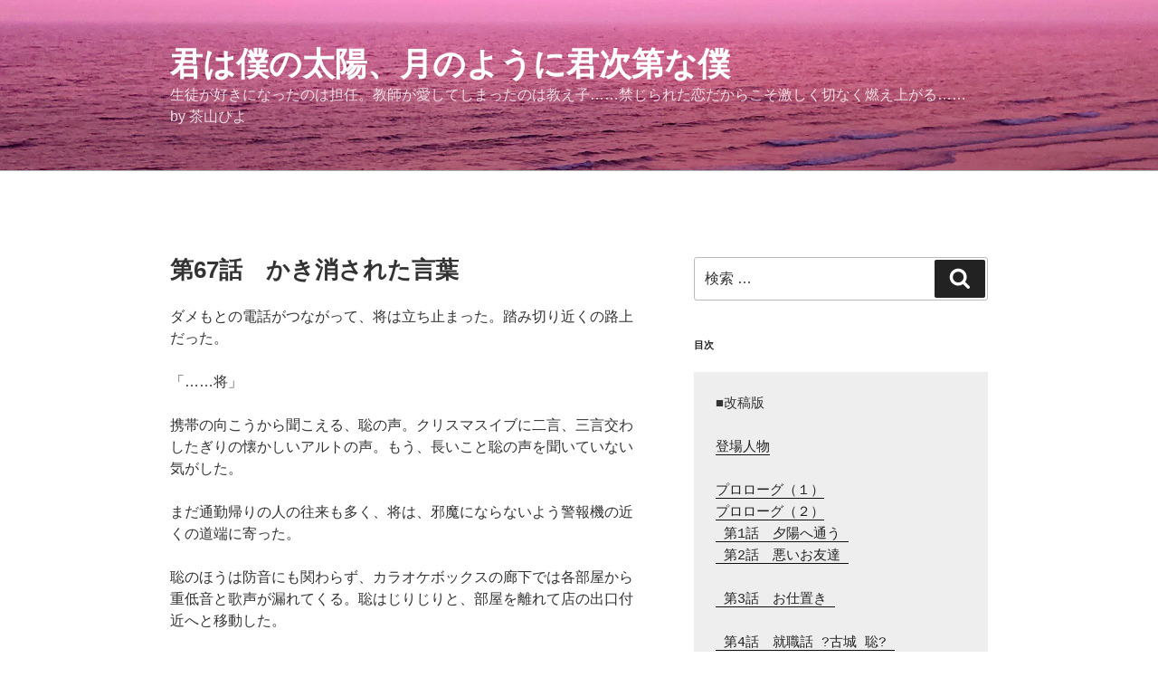

--- FILE ---
content_type: text/html; charset=UTF-8
request_url: https://piyo-chayama.site/kimibokutaiyo/restore67/
body_size: 30757
content:
<!DOCTYPE html>
<html lang="ja" class="no-js no-svg">
<head>
<!-- Global site tag (gtag.js) - Google Analytics -->
<script async src="https://www.googletagmanager.com/gtag/js?id=UA-148163168-1"></script>
<script>
  window.dataLayer = window.dataLayer || [];
  function gtag(){dataLayer.push(arguments);}
  gtag('js', new Date());

  gtag('config', 'UA-148163168-1');
</script>


<meta charset="UTF-8">
<meta name="viewport" content="width=device-width, initial-scale=1">
<link rel="profile" href="http://gmpg.org/xfn/11">

<script>(function(html){html.className = html.className.replace(/\bno-js\b/,'js')})(document.documentElement);</script>
<title>第67話　かき消された言葉 &#8211; 君は僕の太陽、月のように君次第な僕</title>
<meta name='robots' content='max-image-preview:large' />
<link rel="alternate" type="application/rss+xml" title="君は僕の太陽、月のように君次第な僕 &raquo; フィード" href="https://piyo-chayama.site/feed/" />
<link rel="alternate" type="application/rss+xml" title="君は僕の太陽、月のように君次第な僕 &raquo; コメントフィード" href="https://piyo-chayama.site/comments/feed/" />
<script type="text/javascript">
/* <![CDATA[ */
window._wpemojiSettings = {"baseUrl":"https:\/\/s.w.org\/images\/core\/emoji\/15.0.3\/72x72\/","ext":".png","svgUrl":"https:\/\/s.w.org\/images\/core\/emoji\/15.0.3\/svg\/","svgExt":".svg","source":{"concatemoji":"https:\/\/piyo-chayama.site\/wp-includes\/js\/wp-emoji-release.min.js?ver=6.6.4"}};
/*! This file is auto-generated */
!function(i,n){var o,s,e;function c(e){try{var t={supportTests:e,timestamp:(new Date).valueOf()};sessionStorage.setItem(o,JSON.stringify(t))}catch(e){}}function p(e,t,n){e.clearRect(0,0,e.canvas.width,e.canvas.height),e.fillText(t,0,0);var t=new Uint32Array(e.getImageData(0,0,e.canvas.width,e.canvas.height).data),r=(e.clearRect(0,0,e.canvas.width,e.canvas.height),e.fillText(n,0,0),new Uint32Array(e.getImageData(0,0,e.canvas.width,e.canvas.height).data));return t.every(function(e,t){return e===r[t]})}function u(e,t,n){switch(t){case"flag":return n(e,"\ud83c\udff3\ufe0f\u200d\u26a7\ufe0f","\ud83c\udff3\ufe0f\u200b\u26a7\ufe0f")?!1:!n(e,"\ud83c\uddfa\ud83c\uddf3","\ud83c\uddfa\u200b\ud83c\uddf3")&&!n(e,"\ud83c\udff4\udb40\udc67\udb40\udc62\udb40\udc65\udb40\udc6e\udb40\udc67\udb40\udc7f","\ud83c\udff4\u200b\udb40\udc67\u200b\udb40\udc62\u200b\udb40\udc65\u200b\udb40\udc6e\u200b\udb40\udc67\u200b\udb40\udc7f");case"emoji":return!n(e,"\ud83d\udc26\u200d\u2b1b","\ud83d\udc26\u200b\u2b1b")}return!1}function f(e,t,n){var r="undefined"!=typeof WorkerGlobalScope&&self instanceof WorkerGlobalScope?new OffscreenCanvas(300,150):i.createElement("canvas"),a=r.getContext("2d",{willReadFrequently:!0}),o=(a.textBaseline="top",a.font="600 32px Arial",{});return e.forEach(function(e){o[e]=t(a,e,n)}),o}function t(e){var t=i.createElement("script");t.src=e,t.defer=!0,i.head.appendChild(t)}"undefined"!=typeof Promise&&(o="wpEmojiSettingsSupports",s=["flag","emoji"],n.supports={everything:!0,everythingExceptFlag:!0},e=new Promise(function(e){i.addEventListener("DOMContentLoaded",e,{once:!0})}),new Promise(function(t){var n=function(){try{var e=JSON.parse(sessionStorage.getItem(o));if("object"==typeof e&&"number"==typeof e.timestamp&&(new Date).valueOf()<e.timestamp+604800&&"object"==typeof e.supportTests)return e.supportTests}catch(e){}return null}();if(!n){if("undefined"!=typeof Worker&&"undefined"!=typeof OffscreenCanvas&&"undefined"!=typeof URL&&URL.createObjectURL&&"undefined"!=typeof Blob)try{var e="postMessage("+f.toString()+"("+[JSON.stringify(s),u.toString(),p.toString()].join(",")+"));",r=new Blob([e],{type:"text/javascript"}),a=new Worker(URL.createObjectURL(r),{name:"wpTestEmojiSupports"});return void(a.onmessage=function(e){c(n=e.data),a.terminate(),t(n)})}catch(e){}c(n=f(s,u,p))}t(n)}).then(function(e){for(var t in e)n.supports[t]=e[t],n.supports.everything=n.supports.everything&&n.supports[t],"flag"!==t&&(n.supports.everythingExceptFlag=n.supports.everythingExceptFlag&&n.supports[t]);n.supports.everythingExceptFlag=n.supports.everythingExceptFlag&&!n.supports.flag,n.DOMReady=!1,n.readyCallback=function(){n.DOMReady=!0}}).then(function(){return e}).then(function(){var e;n.supports.everything||(n.readyCallback(),(e=n.source||{}).concatemoji?t(e.concatemoji):e.wpemoji&&e.twemoji&&(t(e.twemoji),t(e.wpemoji)))}))}((window,document),window._wpemojiSettings);
/* ]]> */
</script>
<style id='wp-emoji-styles-inline-css' type='text/css'>

	img.wp-smiley, img.emoji {
		display: inline !important;
		border: none !important;
		box-shadow: none !important;
		height: 1em !important;
		width: 1em !important;
		margin: 0 0.07em !important;
		vertical-align: -0.1em !important;
		background: none !important;
		padding: 0 !important;
	}
</style>
<link rel='stylesheet' id='wp-block-library-css' href='https://piyo-chayama.site/wp-includes/css/dist/block-library/style.min.css?ver=6.6.4' type='text/css' media='all' />
<style id='wp-block-library-theme-inline-css' type='text/css'>
.wp-block-audio :where(figcaption){color:#555;font-size:13px;text-align:center}.is-dark-theme .wp-block-audio :where(figcaption){color:#ffffffa6}.wp-block-audio{margin:0 0 1em}.wp-block-code{border:1px solid #ccc;border-radius:4px;font-family:Menlo,Consolas,monaco,monospace;padding:.8em 1em}.wp-block-embed :where(figcaption){color:#555;font-size:13px;text-align:center}.is-dark-theme .wp-block-embed :where(figcaption){color:#ffffffa6}.wp-block-embed{margin:0 0 1em}.blocks-gallery-caption{color:#555;font-size:13px;text-align:center}.is-dark-theme .blocks-gallery-caption{color:#ffffffa6}:root :where(.wp-block-image figcaption){color:#555;font-size:13px;text-align:center}.is-dark-theme :root :where(.wp-block-image figcaption){color:#ffffffa6}.wp-block-image{margin:0 0 1em}.wp-block-pullquote{border-bottom:4px solid;border-top:4px solid;color:currentColor;margin-bottom:1.75em}.wp-block-pullquote cite,.wp-block-pullquote footer,.wp-block-pullquote__citation{color:currentColor;font-size:.8125em;font-style:normal;text-transform:uppercase}.wp-block-quote{border-left:.25em solid;margin:0 0 1.75em;padding-left:1em}.wp-block-quote cite,.wp-block-quote footer{color:currentColor;font-size:.8125em;font-style:normal;position:relative}.wp-block-quote.has-text-align-right{border-left:none;border-right:.25em solid;padding-left:0;padding-right:1em}.wp-block-quote.has-text-align-center{border:none;padding-left:0}.wp-block-quote.is-large,.wp-block-quote.is-style-large,.wp-block-quote.is-style-plain{border:none}.wp-block-search .wp-block-search__label{font-weight:700}.wp-block-search__button{border:1px solid #ccc;padding:.375em .625em}:where(.wp-block-group.has-background){padding:1.25em 2.375em}.wp-block-separator.has-css-opacity{opacity:.4}.wp-block-separator{border:none;border-bottom:2px solid;margin-left:auto;margin-right:auto}.wp-block-separator.has-alpha-channel-opacity{opacity:1}.wp-block-separator:not(.is-style-wide):not(.is-style-dots){width:100px}.wp-block-separator.has-background:not(.is-style-dots){border-bottom:none;height:1px}.wp-block-separator.has-background:not(.is-style-wide):not(.is-style-dots){height:2px}.wp-block-table{margin:0 0 1em}.wp-block-table td,.wp-block-table th{word-break:normal}.wp-block-table :where(figcaption){color:#555;font-size:13px;text-align:center}.is-dark-theme .wp-block-table :where(figcaption){color:#ffffffa6}.wp-block-video :where(figcaption){color:#555;font-size:13px;text-align:center}.is-dark-theme .wp-block-video :where(figcaption){color:#ffffffa6}.wp-block-video{margin:0 0 1em}:root :where(.wp-block-template-part.has-background){margin-bottom:0;margin-top:0;padding:1.25em 2.375em}
</style>
<style id='classic-theme-styles-inline-css' type='text/css'>
/*! This file is auto-generated */
.wp-block-button__link{color:#fff;background-color:#32373c;border-radius:9999px;box-shadow:none;text-decoration:none;padding:calc(.667em + 2px) calc(1.333em + 2px);font-size:1.125em}.wp-block-file__button{background:#32373c;color:#fff;text-decoration:none}
</style>
<style id='global-styles-inline-css' type='text/css'>
:root{--wp--preset--aspect-ratio--square: 1;--wp--preset--aspect-ratio--4-3: 4/3;--wp--preset--aspect-ratio--3-4: 3/4;--wp--preset--aspect-ratio--3-2: 3/2;--wp--preset--aspect-ratio--2-3: 2/3;--wp--preset--aspect-ratio--16-9: 16/9;--wp--preset--aspect-ratio--9-16: 9/16;--wp--preset--color--black: #000000;--wp--preset--color--cyan-bluish-gray: #abb8c3;--wp--preset--color--white: #ffffff;--wp--preset--color--pale-pink: #f78da7;--wp--preset--color--vivid-red: #cf2e2e;--wp--preset--color--luminous-vivid-orange: #ff6900;--wp--preset--color--luminous-vivid-amber: #fcb900;--wp--preset--color--light-green-cyan: #7bdcb5;--wp--preset--color--vivid-green-cyan: #00d084;--wp--preset--color--pale-cyan-blue: #8ed1fc;--wp--preset--color--vivid-cyan-blue: #0693e3;--wp--preset--color--vivid-purple: #9b51e0;--wp--preset--gradient--vivid-cyan-blue-to-vivid-purple: linear-gradient(135deg,rgba(6,147,227,1) 0%,rgb(155,81,224) 100%);--wp--preset--gradient--light-green-cyan-to-vivid-green-cyan: linear-gradient(135deg,rgb(122,220,180) 0%,rgb(0,208,130) 100%);--wp--preset--gradient--luminous-vivid-amber-to-luminous-vivid-orange: linear-gradient(135deg,rgba(252,185,0,1) 0%,rgba(255,105,0,1) 100%);--wp--preset--gradient--luminous-vivid-orange-to-vivid-red: linear-gradient(135deg,rgba(255,105,0,1) 0%,rgb(207,46,46) 100%);--wp--preset--gradient--very-light-gray-to-cyan-bluish-gray: linear-gradient(135deg,rgb(238,238,238) 0%,rgb(169,184,195) 100%);--wp--preset--gradient--cool-to-warm-spectrum: linear-gradient(135deg,rgb(74,234,220) 0%,rgb(151,120,209) 20%,rgb(207,42,186) 40%,rgb(238,44,130) 60%,rgb(251,105,98) 80%,rgb(254,248,76) 100%);--wp--preset--gradient--blush-light-purple: linear-gradient(135deg,rgb(255,206,236) 0%,rgb(152,150,240) 100%);--wp--preset--gradient--blush-bordeaux: linear-gradient(135deg,rgb(254,205,165) 0%,rgb(254,45,45) 50%,rgb(107,0,62) 100%);--wp--preset--gradient--luminous-dusk: linear-gradient(135deg,rgb(255,203,112) 0%,rgb(199,81,192) 50%,rgb(65,88,208) 100%);--wp--preset--gradient--pale-ocean: linear-gradient(135deg,rgb(255,245,203) 0%,rgb(182,227,212) 50%,rgb(51,167,181) 100%);--wp--preset--gradient--electric-grass: linear-gradient(135deg,rgb(202,248,128) 0%,rgb(113,206,126) 100%);--wp--preset--gradient--midnight: linear-gradient(135deg,rgb(2,3,129) 0%,rgb(40,116,252) 100%);--wp--preset--font-size--small: 13px;--wp--preset--font-size--medium: 20px;--wp--preset--font-size--large: 36px;--wp--preset--font-size--x-large: 42px;--wp--preset--spacing--20: 0.44rem;--wp--preset--spacing--30: 0.67rem;--wp--preset--spacing--40: 1rem;--wp--preset--spacing--50: 1.5rem;--wp--preset--spacing--60: 2.25rem;--wp--preset--spacing--70: 3.38rem;--wp--preset--spacing--80: 5.06rem;--wp--preset--shadow--natural: 6px 6px 9px rgba(0, 0, 0, 0.2);--wp--preset--shadow--deep: 12px 12px 50px rgba(0, 0, 0, 0.4);--wp--preset--shadow--sharp: 6px 6px 0px rgba(0, 0, 0, 0.2);--wp--preset--shadow--outlined: 6px 6px 0px -3px rgba(255, 255, 255, 1), 6px 6px rgba(0, 0, 0, 1);--wp--preset--shadow--crisp: 6px 6px 0px rgba(0, 0, 0, 1);}:where(.is-layout-flex){gap: 0.5em;}:where(.is-layout-grid){gap: 0.5em;}body .is-layout-flex{display: flex;}.is-layout-flex{flex-wrap: wrap;align-items: center;}.is-layout-flex > :is(*, div){margin: 0;}body .is-layout-grid{display: grid;}.is-layout-grid > :is(*, div){margin: 0;}:where(.wp-block-columns.is-layout-flex){gap: 2em;}:where(.wp-block-columns.is-layout-grid){gap: 2em;}:where(.wp-block-post-template.is-layout-flex){gap: 1.25em;}:where(.wp-block-post-template.is-layout-grid){gap: 1.25em;}.has-black-color{color: var(--wp--preset--color--black) !important;}.has-cyan-bluish-gray-color{color: var(--wp--preset--color--cyan-bluish-gray) !important;}.has-white-color{color: var(--wp--preset--color--white) !important;}.has-pale-pink-color{color: var(--wp--preset--color--pale-pink) !important;}.has-vivid-red-color{color: var(--wp--preset--color--vivid-red) !important;}.has-luminous-vivid-orange-color{color: var(--wp--preset--color--luminous-vivid-orange) !important;}.has-luminous-vivid-amber-color{color: var(--wp--preset--color--luminous-vivid-amber) !important;}.has-light-green-cyan-color{color: var(--wp--preset--color--light-green-cyan) !important;}.has-vivid-green-cyan-color{color: var(--wp--preset--color--vivid-green-cyan) !important;}.has-pale-cyan-blue-color{color: var(--wp--preset--color--pale-cyan-blue) !important;}.has-vivid-cyan-blue-color{color: var(--wp--preset--color--vivid-cyan-blue) !important;}.has-vivid-purple-color{color: var(--wp--preset--color--vivid-purple) !important;}.has-black-background-color{background-color: var(--wp--preset--color--black) !important;}.has-cyan-bluish-gray-background-color{background-color: var(--wp--preset--color--cyan-bluish-gray) !important;}.has-white-background-color{background-color: var(--wp--preset--color--white) !important;}.has-pale-pink-background-color{background-color: var(--wp--preset--color--pale-pink) !important;}.has-vivid-red-background-color{background-color: var(--wp--preset--color--vivid-red) !important;}.has-luminous-vivid-orange-background-color{background-color: var(--wp--preset--color--luminous-vivid-orange) !important;}.has-luminous-vivid-amber-background-color{background-color: var(--wp--preset--color--luminous-vivid-amber) !important;}.has-light-green-cyan-background-color{background-color: var(--wp--preset--color--light-green-cyan) !important;}.has-vivid-green-cyan-background-color{background-color: var(--wp--preset--color--vivid-green-cyan) !important;}.has-pale-cyan-blue-background-color{background-color: var(--wp--preset--color--pale-cyan-blue) !important;}.has-vivid-cyan-blue-background-color{background-color: var(--wp--preset--color--vivid-cyan-blue) !important;}.has-vivid-purple-background-color{background-color: var(--wp--preset--color--vivid-purple) !important;}.has-black-border-color{border-color: var(--wp--preset--color--black) !important;}.has-cyan-bluish-gray-border-color{border-color: var(--wp--preset--color--cyan-bluish-gray) !important;}.has-white-border-color{border-color: var(--wp--preset--color--white) !important;}.has-pale-pink-border-color{border-color: var(--wp--preset--color--pale-pink) !important;}.has-vivid-red-border-color{border-color: var(--wp--preset--color--vivid-red) !important;}.has-luminous-vivid-orange-border-color{border-color: var(--wp--preset--color--luminous-vivid-orange) !important;}.has-luminous-vivid-amber-border-color{border-color: var(--wp--preset--color--luminous-vivid-amber) !important;}.has-light-green-cyan-border-color{border-color: var(--wp--preset--color--light-green-cyan) !important;}.has-vivid-green-cyan-border-color{border-color: var(--wp--preset--color--vivid-green-cyan) !important;}.has-pale-cyan-blue-border-color{border-color: var(--wp--preset--color--pale-cyan-blue) !important;}.has-vivid-cyan-blue-border-color{border-color: var(--wp--preset--color--vivid-cyan-blue) !important;}.has-vivid-purple-border-color{border-color: var(--wp--preset--color--vivid-purple) !important;}.has-vivid-cyan-blue-to-vivid-purple-gradient-background{background: var(--wp--preset--gradient--vivid-cyan-blue-to-vivid-purple) !important;}.has-light-green-cyan-to-vivid-green-cyan-gradient-background{background: var(--wp--preset--gradient--light-green-cyan-to-vivid-green-cyan) !important;}.has-luminous-vivid-amber-to-luminous-vivid-orange-gradient-background{background: var(--wp--preset--gradient--luminous-vivid-amber-to-luminous-vivid-orange) !important;}.has-luminous-vivid-orange-to-vivid-red-gradient-background{background: var(--wp--preset--gradient--luminous-vivid-orange-to-vivid-red) !important;}.has-very-light-gray-to-cyan-bluish-gray-gradient-background{background: var(--wp--preset--gradient--very-light-gray-to-cyan-bluish-gray) !important;}.has-cool-to-warm-spectrum-gradient-background{background: var(--wp--preset--gradient--cool-to-warm-spectrum) !important;}.has-blush-light-purple-gradient-background{background: var(--wp--preset--gradient--blush-light-purple) !important;}.has-blush-bordeaux-gradient-background{background: var(--wp--preset--gradient--blush-bordeaux) !important;}.has-luminous-dusk-gradient-background{background: var(--wp--preset--gradient--luminous-dusk) !important;}.has-pale-ocean-gradient-background{background: var(--wp--preset--gradient--pale-ocean) !important;}.has-electric-grass-gradient-background{background: var(--wp--preset--gradient--electric-grass) !important;}.has-midnight-gradient-background{background: var(--wp--preset--gradient--midnight) !important;}.has-small-font-size{font-size: var(--wp--preset--font-size--small) !important;}.has-medium-font-size{font-size: var(--wp--preset--font-size--medium) !important;}.has-large-font-size{font-size: var(--wp--preset--font-size--large) !important;}.has-x-large-font-size{font-size: var(--wp--preset--font-size--x-large) !important;}
:where(.wp-block-post-template.is-layout-flex){gap: 1.25em;}:where(.wp-block-post-template.is-layout-grid){gap: 1.25em;}
:where(.wp-block-columns.is-layout-flex){gap: 2em;}:where(.wp-block-columns.is-layout-grid){gap: 2em;}
:root :where(.wp-block-pullquote){font-size: 1.5em;line-height: 1.6;}
</style>
<link rel='stylesheet' id='twentyseventeen-style-css' href='https://piyo-chayama.site/wp-content/themes/twentyseventeen/style.css?ver=6.6.4' type='text/css' media='all' />
<link rel='stylesheet' id='twentyseventeen-block-style-css' href='https://piyo-chayama.site/wp-content/themes/twentyseventeen/assets/css/blocks.css?ver=1.1' type='text/css' media='all' />
<!--[if lt IE 9]>
<link rel='stylesheet' id='twentyseventeen-ie8-css' href='https://piyo-chayama.site/wp-content/themes/twentyseventeen/assets/css/ie8.css?ver=1.0' type='text/css' media='all' />
<![endif]-->
<!--[if lt IE 9]>
<script type="text/javascript" src="https://piyo-chayama.site/wp-content/themes/twentyseventeen/assets/js/html5.js?ver=3.7.3" id="html5-js"></script>
<![endif]-->
<script type="text/javascript" src="https://piyo-chayama.site/wp-includes/js/jquery/jquery.min.js?ver=3.7.1" id="jquery-core-js"></script>
<script type="text/javascript" src="https://piyo-chayama.site/wp-includes/js/jquery/jquery-migrate.min.js?ver=3.4.1" id="jquery-migrate-js"></script>
<link rel="https://api.w.org/" href="https://piyo-chayama.site/wp-json/" /><link rel="alternate" title="JSON" type="application/json" href="https://piyo-chayama.site/wp-json/wp/v2/posts/409" /><link rel="EditURI" type="application/rsd+xml" title="RSD" href="https://piyo-chayama.site/xmlrpc.php?rsd" />
<meta name="generator" content="WordPress 6.6.4" />
<link rel="canonical" href="https://piyo-chayama.site/kimibokutaiyo/restore67/" />
<link rel='shortlink' href='https://piyo-chayama.site/?p=409' />
<link rel="alternate" title="oEmbed (JSON)" type="application/json+oembed" href="https://piyo-chayama.site/wp-json/oembed/1.0/embed?url=https%3A%2F%2Fpiyo-chayama.site%2Fkimibokutaiyo%2Frestore67%2F" />
<link rel="alternate" title="oEmbed (XML)" type="text/xml+oembed" href="https://piyo-chayama.site/wp-json/oembed/1.0/embed?url=https%3A%2F%2Fpiyo-chayama.site%2Fkimibokutaiyo%2Frestore67%2F&#038;format=xml" />
</head>

<body class="post-template-default single single-post postid-409 single-format-standard wp-embed-responsive has-header-image has-sidebar colors-light">
<div id="page" class="site">
	<a class="skip-link screen-reader-text" href="#content">コンテンツへスキップ</a>

	<header id="masthead" class="site-header" role="banner">

		<div class="custom-header">

		<div class="custom-header-media">
			<div id="wp-custom-header" class="wp-custom-header"><img src="https://piyo-chayama.site/wp-content/uploads/2019/09/chayamapiyo2000.jpg" width="2000" height="1125" alt="" srcset="https://piyo-chayama.site/wp-content/uploads/2019/09/chayamapiyo2000.jpg 2000w, https://piyo-chayama.site/wp-content/uploads/2019/09/chayamapiyo2000-300x169.jpg 300w, https://piyo-chayama.site/wp-content/uploads/2019/09/chayamapiyo2000-768x432.jpg 768w, https://piyo-chayama.site/wp-content/uploads/2019/09/chayamapiyo2000-1024x576.jpg 1024w" sizes="100vw" decoding="async" fetchpriority="high" /></div>		</div>

	<div class="site-branding">
	<div class="wrap">

		
		<div class="site-branding-text">
							<p class="site-title"><a href="https://piyo-chayama.site/" rel="home">君は僕の太陽、月のように君次第な僕</a></p>
			
							<p class="site-description">生徒が好きになったのは担任。教師が愛してしまったのは教え子……禁じられた恋だからこそ激しく切なく燃え上がる……　by 茶山ぴよ</p>
					</div><!-- .site-branding-text -->

		
	</div><!-- .wrap -->
</div><!-- .site-branding -->

</div><!-- .custom-header -->

		
	</header><!-- #masthead -->

	
	<div class="site-content-contain">
		<div id="content" class="site-content">

<div class="wrap">
	<div id="primary" class="content-area">
		<main id="main" class="site-main" role="main">

			
<article id="post-409" class="post-409 post type-post status-publish format-standard hentry category-kimibokutaiyo category-restore">
		<header class="entry-header">
		<div class="entry-meta"><span class="posted-on"><span class="screen-reader-text">投稿日:</span> <a href="https://piyo-chayama.site/kimibokutaiyo/restore67/" rel="bookmark"><time class="entry-date published" datetime="2019-09-15T17:47:11+09:00"></time><time class="updated" datetime="2019-10-20T08:27:31+09:00"></time></a></span></div><!-- .entry-meta --><h1 class="entry-title">第67話　かき消された言葉</h1>	</header><!-- .entry-header -->

	
	<div class="entry-content">
		<p>
ダメもとの電話がつながって、将は立ち止まった。踏み切り近くの路上だった。</p>
<p>「……将」</p>
<p>携帯の向こうから聞こえる、聡の声。クリスマスイブに二言、三言交わしたぎりの懐かしいアルトの声。もう、長いこと聡の声を聞いていない気がした。</p>
<p>まだ通勤帰りの人の往来も多く、将は、邪魔にならないよう警報機の近くの道端に寄った。</p>
<p>聡のほうは防音にも関わらず、カラオケボックスの廊下では各部屋から重低音と歌声が漏れてくる。聡はじりじりと、部屋を離れて店の出口付近へと移動した。</p>
<p>「……アキラ」</p>
<p>お互い、ときめく心臓に言葉を奪われてしまったかのように、言葉がでない。</p>
<p>あんなに待ち焦がれていた電話なのに、名前を呼び合うしかできない。</p>
<p>「学校に残れるんだってね……」</p>
<p>セリフを探して、聡は、ようやくさりげない言葉を探すことができた。</p>
<p>「……うん」</p>
<p>将のほうは何をいうべきか、まだ探せない。</p>
<p>「アキラ、昨日……。いやいい」</p>
<p>昨日の朝のことを言いかけてやめる。</p>
<p>「将、心配してたんだよ。……今までどうしてたの？」</p>
<p>「ヒージー、いやひいじいさんの家に置いてもらってたんだ。アキラ、アキラは……昨日、博史のオヤと会ってたんだろ」</p>
<p>とうとう言ってしまった。本当はこんなことを確かめたいわけじゃない。</p>
<p>「どうして……？」</p>
<p>「俺、あそこにいたんだ」</p>
<p>「……全然、気付かなかった」</p>
<p>聡は昨日を思い出そうとしたが、緊張していたせいか何も思い出せない。言ってしまえば、博史の両親の顔ですら、おぼろげにしか覚えていない。</p>
<p>「やっぱ、あいつとケッコンすんだ」</p>
<p>せっかく聡と話しているのに、つむぎだされるのは言いたくないことばかりだ。</p>
<p>「しない」</p>
<p>聡は反射的にはっきりと口に出してしまった。</p>
<p>じゃあ、どうやって断るのか。あの優しい人たちをどうやって傷つけずに納得させるのか。</p>
<p>聡にはその方法は見当もつかない。だけど。</p>
<p>聡が肝心のことを口にしたところで、踏み切りの警報音が鳴り出した。</p>
<p>間近なので、将は頭が割れるように感じた。</p>
<p>携帯に耳を押し付けるようにする。今、『しない』と聞こえた気がする。</p>
<p>「今、しないって言った？」</p>
<p>将は、警報音に負けないように大声で確認した。</p>
<p>聡の携帯にも、将の近くで鳴り響く踏み切りの警報音が届いた。それは自分への警鐘にも聞こえる。</p>
<p>だけど、一度抑圧された思いは、もはや抗えないほどになっていた。</p>
<p>聡はあまりに暴れすぎて苦しい心臓に対抗する様に言った。</p>
<p>「しない。だって私は……」</p>
<p>聡の言葉の途中で、電車が轟音を立てて踏み切りを通過し始めた。通過列車なのか、猛スピードだ。</p>
<p>「アキラ？聞こえないよ」</p>
<p>どんなに耳を押し付けても聡の声は聞こえない。</p>
<p>その電車は、今までに出会ったどんな電車より大編成に思えた。</p>
<p>「アキラ、ちょっと待って……」</p>
<p>それが通り過ぎるやいなや、次は対向方向からもやってきた。</p>
<p>踏み切りを過ぎたところの駅に止まるのか、いやにゆっくりと踏み切りを通過する。ようやく、聡の声が聞こえるようになるのに1分以上は経っただろうか。</p>
<p>「……ごめんね。変なことを言って」</p>
<p>そのとき、カラオケの出口付近で電話をする聡を、他の教師が聡を見つけたらしい。</p>
<p>「古城先生」と大声で呼びながら寄ってきた。</p>
<p>聡はあわてて、電話にケリをつけようとした。</p>
<p>「アキラ？ごめん、さっきの、聞こえなかったんだけど」</p>
<p>「ん。もういい。ごめんね。また掛けるから」</p>
<p>そういうと、電話は切られた。将は切れた電話を握り締めて、舌打ちした。</p>
<p>それでも、聡はたしかに結婚『しない』と明言した。そのことに将は勇気づけられる。
</p>
<p>&nbsp;</br></p>
<p>　<br />
「アキラ先生、何してんですか。さあ行きましょう」</p>
<p>近寄ってきたのは権藤先生だった。少し酔っているのか顔が赤らんでいる。</p>
<p>「ハイ」</p>
<p>何食わぬ顔をして一緒に戻る聡だが、まだ心臓がドキドキしていた。</p>
<p>――言ってしまった。</p>
<p>ちょうど、それを言ったとき、電車か何かが通過したらしい。ゴーという音は聡にも聞こえていた。</p>
<p>そのせいか将には聞こえてなかったらしいけど……それでよかったかもしれない。</p>
<p>それでもなんだか、胸のつかえが１つだけ取れて、聡はすっきりしていた。
</p>
<p>&nbsp;</br><br />
&nbsp;</br></p>
<p>
大悟は、家にあったスナック菓子にも手をつけずに、将を待っていた。</p>
<p>夕食の時間にしては遅くなったが、帰宅した将は、大悟と一緒に近所の焼肉屋へ行った。バイト先で一度夕食を食べた将だが、食べ盛りなので少しぐらいは平気である。</p>
<p>ビールとタン塩で乾杯したあと、ロース、カルビなどを頼む。</p>
<p>大悟は</p>
<p>「焼肉なんて久しぶりだなあ」</p>
<p>と嬉しそうだ。丁寧に肉をひっくり返すと「旨い、旨い」と繰り返す。</p>
<p>「遠慮すんなよ。どんどん食えよ」</p>
<p>と勧める将に</p>
<p>「お前、あいかわらず株やってんの？」</p>
<p>と大悟が訊いた。</p>
<p>将が、中2のときに遊んだ（というか遊ばれたといったほうが正しい）年上の女の影響で株をはじめたのを大悟は知っている。</p>
<p>「ちょっとだけな」</p>
<p>「元手があると羨ましいな」</p>
<p>熱い肉を飲み込んだ将は再び胸がちくっと痛んだ。その話題からそらすように、</p>
<p>「ところでさ、大悟はなんでこっち来たの？」</p>
<p>と訊いた。</p>
<p>「うん。いろいろあってさ……」</p>
<p>大悟は、焦げかけた肉をつまみながら浮かない顔で話しはじめた。</p>
<p>愛知の自動車部品工場で働く大悟の身元引受人となったのは遠い親戚だった。</p>
<p>借金漬けで行方もしれない父の代わりになってくれた親戚だから感謝している、と前置きしながらも、肩身が狭いのだと大悟は打ち明けた。</p>
<p>その親戚は年金暮らしの夫妻だった。夫妻と、2児を抱える出戻りの娘、という家族の暮らし向きは豊かでなかった。</p>
<p>大悟は給料を全額、その家に入れて、小遣いとして2万だけもらっているという。でも自室も与えられないのだ、と大悟はあくまでも控えめに不満をもらした。</p>
<p>「ひどいな」</p>
<p>将は聞きながらビールが苦くなっていくのを感じた。</p>
<p>「それだけなら、まだいいんだ。俺は居候だから。だけど……」</p>
<p>大悟の話にはまだ先があった。</p>
<p>大悟の身元引受人夫妻の夫のほうは、実は酒とパチンコ癖がひどく、パチンコに負けると酒を浴びるように飲んで、大悟をなぐるのだという。</p>
<p>「この前科者が、といいながらさぁ。もうボッコボコ」</p>
<p>大悟は弱く笑いながら飲み終わったグラスをテーブルに置いた。少し固い音が響いた。</p>
<p>前科者、と聞いて将は、再び激しい罪悪感にとらわれて下を向いた。もう、焼肉の味もしない。</p>
<p>「大悟、ごめん。俺……」</p>
<p>「将？」</p>
<p>大悟のほうは将を責めるつもりではなかったらしい。少し不思議そうな顔をした。</p>
<p>「俺、俺のほうこそ、本当は」</p>
<p>将は搾り出すようにいうと、頭を下げた。</p>
<p>「すまん」</p>
<p>ロースターの上で肉が焦げて縮こまっている。大悟は将のグラスにビールをついで、自分のにも注いだ。</p>
<p>「将、……そんな風に謝るなよ。あれは……あれは、俺がそうしたいと思っていたことをお前が代わりにやってくれただけなんだ」</p>
<p>将はその声に目をあげる。大悟の目が将のそれをまっすぐに見る。</p>
<p>「だから俺はお前のことを恨んだりしてないぜ」</p>
<p>「だけど。だけど……」</p>
<p>「気にすんなよ。だいたい、お前があんときあのバカヤクザをぶっ殺してくれなかったら、俺は今ごろ指がないだろうし」</p>
<p>大悟は笑顔で両手を将の前に出して広げた。</p>
<p>大きな大悟の手のひらはカサカサに乾燥して、その皮膚にはヒビが赤く入っていた。指の関節は将のそれより発達し、膨らんでゴツゴツしている。……あきらかに苦労しているのがわかった。</p>
<p>「ごめん」</p>
<p>将は前を向いていられなくて再び下を向くと、歯を食いしばるようにした。</p>
<p>「だから、もういいんだってばぁ。ホラ、飲めよ」</p>
<p>いくら大悟が笑って許すといっても。将は自分自身が許せない。</p>
	</div><!-- .entry-content -->

	<footer class="entry-footer"><span class="cat-tags-links"><span class="cat-links"><svg class="icon icon-folder-open" aria-hidden="true" role="img"> <use href="#icon-folder-open" xlink:href="#icon-folder-open"></use> </svg><span class="screen-reader-text">カテゴリー</span><a href="https://piyo-chayama.site/category/kimibokutaiyo/" rel="category tag">君は僕の太陽、月のように君次第な僕</a>, <a href="https://piyo-chayama.site/category/kimibokutaiyo/restore/" rel="category tag">復元版</a></span></span></footer> <!-- .entry-footer -->
</article><!-- #post-409 -->

	<nav class="navigation post-navigation" aria-label="投稿">
		<h2 class="screen-reader-text">投稿ナビゲーション</h2>
		<div class="nav-links"><div class="nav-previous"><a href="https://piyo-chayama.site/kimibokutaiyo/restore66/" rel="prev"><span class="screen-reader-text">過去の投稿</span><span aria-hidden="true" class="nav-subtitle">前</span> <span class="nav-title"><span class="nav-title-icon-wrapper"><svg class="icon icon-arrow-left" aria-hidden="true" role="img"> <use href="#icon-arrow-left" xlink:href="#icon-arrow-left"></use> </svg></span>第66話　すれちがい（３）</span></a></div><div class="nav-next"><a href="https://piyo-chayama.site/kimibokutaiyo/restore68/" rel="next"><span class="screen-reader-text">次の投稿</span><span aria-hidden="true" class="nav-subtitle">次</span> <span class="nav-title">第68話　将、13歳（１）<span class="nav-title-icon-wrapper"><svg class="icon icon-arrow-right" aria-hidden="true" role="img"> <use href="#icon-arrow-right" xlink:href="#icon-arrow-right"></use> </svg></span></span></a></div></div>
	</nav>
		</main><!-- #main -->
	</div><!-- #primary -->
	
<aside id="secondary" class="widget-area" role="complementary" aria-label="ブログサイドバー">
	<section id="search-2" class="widget widget_search">

<form role="search" method="get" class="search-form" action="https://piyo-chayama.site/">
	<label for="search-form-1">
		<span class="screen-reader-text">検索:</span>
	</label>
	<input type="search" id="search-form-1" class="search-field" placeholder="検索 &hellip;" value="" name="s" />
	<button type="submit" class="search-submit"><svg class="icon icon-search" aria-hidden="true" role="img"> <use href="#icon-search" xlink:href="#icon-search"></use> </svg><span class="screen-reader-text">検索</span></button>
</form>
</section><section id="custom_html-3" class="widget_text widget widget_custom_html"><h2 class="widget-title">目次</h2><div class="textwidget custom-html-widget"><pre>
■改稿版

<a href="/kimibokutaiyo/character/" target="_blank" rel="noopener noreferrer">登場人物</a>

<a href="/kimibokutaiyo/prologue1/" target="_blank" rel="noopener noreferrer">プロローグ（１）</a>
<a href="/kimibokutaiyo/prologue2/" target="_blank" rel="noopener noreferrer">プロローグ（２）</a>
<a href="/kimibokutaiyo/1/" target="_blank" rel="noopener noreferrer"> 第1話　夕陽へ通う </a>
<a href="/kimibokutaiyo/2/" target="_blank" rel="noopener noreferrer"> 第2話　悪いお友達 </a>

<a href="/kimibokutaiyo/3/" target="_blank" rel="noopener noreferrer"> 第3話　お仕置き </a>

<a href="/kimibokutaiyo/4/" target="_blank" rel="noopener noreferrer"> 第4話　就職話 ?古城 聡? </a>
<a href="/kimibokutaiyo/5/" target="_blank" rel="noopener noreferrer"> 第5話　底辺校 ?古城 聡? </a>
<a href="/kimibokutaiyo/6/" target="_blank" rel="noopener noreferrer"> 第6話　絶体絶命 ?古城 聡? </a>
<a href="/kimibokutaiyo/7/" target="_blank" rel="noopener noreferrer"> 第7話　帰宅（１） </a>
<a href="/kimibokutaiyo/8/" target="_blank" rel="noopener noreferrer"> 第8話　帰宅（２） </a>
<a href="/kimibokutaiyo/9/" target="_blank" rel="noopener noreferrer"> 第9話　登校（１）?古城 聡? </a>
<a href="/kimibokutaiyo/10/" target="_blank" rel="noopener noreferrer"> 第10話　登校（２） </a>
<a href="/kimibokutaiyo/11/" target="_blank" rel="noopener noreferrer"> 第11話　授業中断 </a>
<a href="/kimibokutaiyo/12/" target="_blank" rel="noopener noreferrer"> 第12話　校長室 </a>
<a href="/kimibokutaiyo/13/" target="_blank" rel="noopener noreferrer"> 第13話　特別補習 </a>
<a href="/kimibokutaiyo/14/" target="_blank" rel="noopener noreferrer"> 第14話　週末の放課後 </a>　
<a href="/kimibokutaiyo/15/" target="_blank" rel="noopener noreferrer"> 第15話　休日（１） </a>
<a href="/kimibokutaiyo/16/" target="_blank" rel="noopener noreferrer"> 第16話　休日（２） </a>　new!
<a href="./kimibokutaiyo/17/" target="_blank" rel="noopener noreferrer"> 第17話　噂とテスト </a>　new!


■復元版

<a href="/kimibokutaiyo/summary110/">110話までのあらすじ</a>　

＜第一部＞
<a href="./kimibokutaiyo/restore13/">13◆汐風の中で１</a>　
<a href="./kimibokutaiyo/restore14/">14◆汐風の中で２</a>　
<a href="./kimibokutaiyo/restore15/">15◆汐風の中で３</a>
<a href="./kimibokutaiyo/restore16/">16◆過去１</a>　
<a href="./kimibokutaiyo/restore17/">17◆過去２</a>　

<a href="./kimibokutaiyo/restore22/">22◆不穏１</a>
<a href="./kimibokutaiyo/restore23/">23◆不穏２</a>

<a href="./kimibokutaiyo/restore24/">24◆握り合う手１</a>
<a href="./kimibokutaiyo/restore25/">25◆握り合う手２</a>

<a href="./kimibokutaiyo/restore27/">27◆教師と生徒の恋１</a>
<a href="./kimibokutaiyo/restore28/">28◆教師と生徒の恋２</a>
<a href="./kimibokutaiyo/restore29/">29◆教師と生徒の恋３</a>
<a href="./kimibokutaiyo/restore30/">30◆急接近１</a>
<a href="./kimibokutaiyo/restore31/">31◆急接近２</a>
<a href="./kimibokutaiyo/restore32/">32◆急接近３</a>
<a href="./kimibokutaiyo/restore33/">33◆急接近４</a>

<a href="./kimibokutaiyo/restore34/">34◆拉致１</a>
<a href="./kimibokutaiyo/restore35/">35◆拉致２</a>
<a href="./kimibokutaiyo/restore36/">36◆拉致３</a>
<a href="./kimibokutaiyo/restore37/">37◆拉致４</a>
<a href="./kimibokutaiyo/restore38/">38◆夜の川１</a>
<a href="./kimibokutaiyo/restore39/">39◆夜の川２</a>

<a href="./kimibokutaiyo/restore40/">40◆寝室１</a>
<a href="./kimibokutaiyo/restore41/">41◆寝室２</a>
<a href="./kimibokutaiyo/restore42/">42◆寝室３</a>
<a href="./kimibokutaiyo/restore43/">43◆寝室４</a>

<a href="./kimibokutaiyo/restore44/">44◆スキャンダル１</a>
<a href="./kimibokutaiyo/restore46/">46◆スキャンダル２</a>
<a href="./kimibokutaiyo/restore47/">47◆失踪１</a>
<a href="./kimibokutaiyo/restore48/">48◆失踪２</a>
<a href="./kimibokutaiyo/restore49/">49◆失踪３</a>
<a href="./kimibokutaiyo/restore50/">50◆失踪４</a>
<a href="./kimibokutaiyo/restore51/">51◆隠棲</a>

<a href="./kimibokutaiyo/restore52/">52◆クリスマスの約束（１）</a>
<a href="./kimibokutaiyo/restore53/">53◆クリスマスの約束（２）</a>
<a href="./kimibokutaiyo/restore54/">54◆クリスマスの約束（３）</a>
<a href="./kimibokutaiyo/restore55/">55◆クリスマスの約束（４）</a>

<a href="./kimibokutaiyo/restore56/">56◆ホテル（１）</a>
<a href="./kimibokutaiyo/restore57/">57◆ホテル（２）</a>
<a href="./kimibokutaiyo/restore58/">58◆ホテル（３）</a>

<a href="./kimibokutaiyo/restore59/">59◆孤独（１）</a>
<a href="./kimibokutaiyo/restore60/">60◆孤独（２）</a>
<a href="./kimibokutaiyo/restore61/">61◆孤独（３）</a>

<a href="./kimibokutaiyo/restore62/">62◆疑惑</a>
<a href="./kimibokutaiyo/restore64/">64◆すれちがい（１）</a>
<a href="./kimibokutaiyo/restore65/">65◆すれちがい（２）</a>
<a href="./kimibokutaiyo/restore66/">66◆すれちがい（３）</a>

<a href="./kimibokutaiyo/restore67/">67◆かき消された言葉</a>
<a href="./kimibokutaiyo/restore68/">68◆将、13歳（１）</a> 
<a href="./kimibokutaiyo/restore69/">69◆将、13歳（２）</a> 

<a href="./kimibokutaiyo/restore70/">70◆たくらみ（１）</a>
<a href="./kimibokutaiyo/restore71/">71◆たくらみ（２）</a>
<a href="./kimibokutaiyo/restore72/">72◆いらだち</a>

<a href="./kimibokutaiyo/restore73/">73◆それぞれの年末（１）</a>  
<a href="./kimibokutaiyo/restore74/">74◆それぞれの年末（２）</a>
<a href="./kimibokutaiyo/restore75/">75◆出発</a>

<a href="./kimibokutaiyo/restore76/">76◆同窓会</a>
<a href="./kimibokutaiyo/restore77/">77◆１３００キロを越えて（１）</a>  
<a href="./kimibokutaiyo/restore78/">78◆１３００キロを越えて（２）</a>
<a href="./kimibokutaiyo/restore79/">79◆１３００キロを越えて（３）</a>
<a href="./kimibokutaiyo/restore80/">80◆１３００キロを越えて（４）</a>

<a href="./kimibokutaiyo/restore81/">81◆後朝（きぬぎぬ）</a> 
<a href="./kimibokutaiyo/restore82/">82◆お年玉</a>  

<a href="./kimibokutaiyo/restore84/">84◆呉越同舟（１）</a> 
<a href="./kimibokutaiyo/restore85/">85◆呉越同舟（２）</a> 

<a href="./kimibokutaiyo/restore86/">86◆通過地点（１）</a> 
<a href="./kimibokutaiyo/restore87/">87◆通過地点（２）</a>
<a href="./kimibokutaiyo/restore88/">88◆通過地点（３）</a>

＜第二部＞
<a href="./kimibokutaiyo/restore89/">89◆修学旅行はじまる（１）</a>
<a href="./kimibokutaiyo/restore90/">90◆修学旅行はじまる（２）</a>
<a href="./kimibokutaiyo/restore91/">91◆月夜の逢引（１）</a> 
<a href="./kimibokutaiyo/restore92/">92◆月夜の逢引（２）</a> 

<a href="./kimibokutaiyo/restore93/">93◆スキー研修</a>　
<a href="./kimibokutaiyo/restore94/">94◆女生徒たち</a>　
<a href="./kimibokutaiyo/restore95/">95◆敵意</a> 
<a href="./kimibokutaiyo/restore96/">96◆演技</a>
<a href="./kimibokutaiyo/restore97/">97◆視線</a>

<a href="./kimibokutaiyo/restore98/">98◆まっ白（1）</a>
<a href="./kimibokutaiyo/restore99/">99◆まっ白（2）</a>
<a href="./kimibokutaiyo/restore100/">100◆まっ白（3）</a>

<a href="./kimibokutaiyo/restore102/">102◆雪山の一夜（１）</a>
<a href="./kimibokutaiyo/restore103/">103◆雪山の一夜（２）</a>
<a href="./kimibokutaiyo/restore104/">104◆雪山の一夜（３）</a>

<a href="./kimibokutaiyo/restore105/">105◆入院中（１）</a>
<a href="./kimibokutaiyo/restore106/">106◆入院中（２）</a>

<a href="./kimibokutaiyo/restore107/">107◆罪</a>
<a href="./kimibokutaiyo/restore108/">108◆甘い時間</a>
<a href="./kimibokutaiyo/restore109/">109◆信頼</a>
<a href="./kimibokutaiyo/restore110/">110◆家庭訪問</a>

<a href="./kimibokutaiyo/restore111/">111◆同棲開始（１）</a>　
<a href="./kimibokutaiyo/restore112/">112◆同棲開始（２）</a>　
<a href="./kimibokutaiyo/restore113/">113◆聖女</a>　
<a href="./kimibokutaiyo/restore114/">114◆能動的な愛</a>　
<a href="./kimibokutaiyo/restore115/">115◆久しぶりの登校</a>　
<a href="./kimibokutaiyo/restore116/">116◆欺瞞</a>　

<a href="./kimibokutaiyo/restore117/">117◆急な出張</a>　
<a href="./kimibokutaiyo/restore118/">118◆思いがけない縁</a>　
<a href="./kimibokutaiyo/restore119/">119◆似たもの同士</a>　

<a href="./kimibokutaiyo/restore120/">120◆ヤクザ教師（１）</a>　
<a href="./kimibokutaiyo/restore121/">121◆ヤクザ教師（２）</a>　

<a href="./kimibokutaiyo/restore122/">122◆置き去り</a>　
<a href="./kimibokutaiyo/restore123/">123◆陳情</a>　
<a href="./kimibokutaiyo/restore124/">124◆山の中に独り</a>　
<a href="./kimibokutaiyo/restore125/">125◆やめられない</a>　

<a href="./kimibokutaiyo/restore126/">126◆しばしの離別（１）</a>
<a href="./kimibokutaiyo/restore127/">127◆しばしの離別（２）</a>
<a href="./kimibokutaiyo/restore128/">128◆依存</a>
<a href="./kimibokutaiyo/restore129/">129◆反抗</a>
<a href="./kimibokutaiyo/restore130/">130◆陰謀</a>
<a href="./kimibokutaiyo/restore131/">131◆冷却期間</a>

<a href="./kimibokutaiyo/restore132/">132◆リバウンド（１）</a>
<a href="./kimibokutaiyo/restore133/">133◆リバウンド（２）</a>
<a href="./kimibokutaiyo/restore134/">134◆酔っぱらい</a>
<a href="./kimibokutaiyo/restore135/">135◆羞恥</a>
<a href="./kimibokutaiyo/restore136/">136◆見舞い</a>
<a href="./kimibokutaiyo/restore137/">137◆形見</a>
<a href="./kimibokutaiyo/restore138/">138◆罪と罰（１）</a>
<a href="./kimibokutaiyo/restore139/">139◆罪と罰（２）</a>
<a href="./kimibokutaiyo/restore140/">140◆運命の人</a>
<a href="./kimibokutaiyo/restore141/">141◆悪夢</a>

<a href="./kimibokutaiyo/restore142/">142◆ボイコット（１）</a>
<a href="./kimibokutaiyo/restore143/">143◆ボイコット（２）</a>
<a href="./kimibokutaiyo/restore144/">144◆ボイコット（３）</a>
<a href="./kimibokutaiyo/restore145/">145◆屋上</a>
<a href="./kimibokutaiyo/restore146/">146◆春の予感</a>
<a href="./kimibokutaiyo/restore147/">147◆山の休日（１）</a>
<a href="./kimibokutaiyo/restore148/">148◆山の休日（２）</a>
<a href="./kimibokutaiyo/restore149/">149◆耳掻き</a>
<a href="./kimibokutaiyo/restore150/">150◆最終列車</a>
<a href="./kimibokutaiyo/restore151/">151◆流血事件とチョコ（１）</a>
<a href="./kimibokutaiyo/restore152/">152◆流血事件とチョコ（２）</a>
<a href="./kimibokutaiyo/restore153/">153◆流血事件とチョコ（３）</a>
<a href="./kimibokutaiyo/restore154/">154◆追跡　</a>
<a href="./kimibokutaiyo/restore155/">155◆チョコレートタイム　</a>
<a href="./kimibokutaiyo/restore156/">156◆小さな家出人　</a>
<a href="./kimibokutaiyo/restore157/">157◆弟と入浴　</a>
<a href="./kimibokutaiyo/restore158/">158◆バレンタインの別れ　</a>
<a href="./kimibokutaiyo/restore159/">159◆バレンタイン・キス　</a>

＜第三部＞
<a href="./kimibokutaiyo/restore160/">160◆復帰</a> 
<a href="./kimibokutaiyo/restore161/">161◆アネモネ</a> 
<a href="./kimibokutaiyo/restore162/">162◆血脈</a> 
<a href="./kimibokutaiyo/restore163/">163◆禁断症状</a> 
<a href="./kimibokutaiyo/restore164/">164◆嫌な予感</a> 
<a href="./kimibokutaiyo/restore165/">165◆救いと癒し</a> 
<a href="./kimibokutaiyo/restore166/">166◆母との訣別</a> 
<a href="./kimibokutaiyo/restore167/">167◆赤い霧（１）</a>
<a href="./kimibokutaiyo/restore168/">168◆赤い霧（２）</a>
<a href="./kimibokutaiyo/restore169/">169◆葬儀</a>

<a href="./kimibokutaiyo/restore170/">170◆五分咲き</a>
<a href="./kimibokutaiyo/restore171/">171◆モデル</a>
<a href="./kimibokutaiyo/restore172/">172◆スカウト</a>
<a href="./kimibokutaiyo/restore173/">173◆もうすぐ18（１）</a>
<a href="./kimibokutaiyo/restore174/">174◆もうすぐ18（２）</a>
<a href="./kimibokutaiyo/restore175/">175◆小さなしこり</a>
<a href="./kimibokutaiyo/restore176/">176◆撮影（１）</a>
<a href="./kimibokutaiyo/restore177/">177◆撮影（２）</a>
<a href="./kimibokutaiyo/restore178/">178◆欲情</a>
<a href="./kimibokutaiyo/restore179/">179◆義母</a>
<a href="./kimibokutaiyo/restore180/">180◆世間の厳しさと甘さ</a>
<a href="./kimibokutaiyo/restore181/">181◆誕生日（１）</a>
<a href="./kimibokutaiyo/restore182/">182◆誕生日（２）</a>
<a href="./kimibokutaiyo/restore183/">183◆誕生日（３）</a>
<a href="./kimibokutaiyo/restore184/">184◆親友（１）</a>
<a href="./kimibokutaiyo/restore185/">185◆親友（２）</a>
<a href="./kimibokutaiyo/restore186/">186◆親友（３）</a>

<a href="./kimibokutaiyo/restore187/">187◆春の嵐（１）</a>
<a href="./kimibokutaiyo/restore188/">188◆春の嵐（２）</a>
<a href="./kimibokutaiyo/restore189/">189◆春の嵐（３）</a>
<a href="./kimibokutaiyo/restore190/">190◆春の嵐（４）</a>

<a href="./kimibokutaiyo/restore191/">191◆禍々しい形見（１）</a>
<a href="./kimibokutaiyo/restore192/">192◆禍々しい形見（２）</a>
<a href="./kimibokutaiyo/restore193/">193◆禍々しい形見（３）</a>
<a href="./kimibokutaiyo/restore194/">194◆拒絶</a>
<a href="./kimibokutaiyo/restore195/">195◆禁断の告白（１）</a>
<a href="./kimibokutaiyo/restore196/">196◆禁断の告白（２）</a>
<a href="./kimibokutaiyo/restore197/">197◆急変</a> 
<a href="./kimibokutaiyo/restore198/">198◆青い朝（１）</a> 
<a href="./kimibokutaiyo/restore199/">199◆青い朝（２）</a> 

<a href="./kimibokutaiyo/restore200/">200◆相合傘（１）</a> 　
<a href="./kimibokutaiyo/restore201/">201◆相合傘（２）</a> 
<a href="./kimibokutaiyo/restore202/">202◆血の、いとしき源</a> 
<a href="./kimibokutaiyo/restore203/">203◆アドリブ（１）</a> 
<a href="./kimibokutaiyo/restore204/">204◆アドリブ（２）</a>
<a href="./kimibokutaiyo/restore205/">205◆昼休みの逢瀬</a> 
<a href="./kimibokutaiyo/restore206/">206◆策略</a> 
<a href="./kimibokutaiyo/restore207/">207◆保護者</a> 
<a href="./kimibokutaiyo/restore208/">208◆一週間ぶりの登校</a> 
<a href="./kimibokutaiyo/restore209/">209◆再燃する想い</a> 
<a href="./kimibokutaiyo/restore210/">210◆連休</a> 
<a href="./kimibokutaiyo/restore211/">211◆何もない部屋で（１）</a> 
<a href="./kimibokutaiyo/restore212/">212◆何もない部屋で（２）</a> 
<a href="./kimibokutaiyo/restore213/">213◆恋の終焉</a> 
<a href="./kimibokutaiyo/restore214/">214◆大人の決意</a> 
<a href="./kimibokutaiyo/restore215/">215◆突然、一方的な別れ</a> 
<a href="./kimibokutaiyo/restore216/">216◆幼なじみ（１）</a> 
<a href="./kimibokutaiyo/restore217/">217◆幼なじみ（２）</a> 
<a href="./kimibokutaiyo/restore218/">218◆幼なじみ（３）</a> 
<a href="./kimibokutaiyo/restore219/">219◆自分の道</a> 

＜第四部＞
<a href="./kimibokutaiyo/restore220/">220◆全部忘れられるもの（１）</a>
<a href="./kimibokutaiyo/restore221/">221◆全部忘れられるもの（２）</a>
<a href="./kimibokutaiyo/restore222/">222◆全部忘れられるもの（３）</a>
<a href="./kimibokutaiyo/restore223/">223◆全部忘れられるもの（４）</a>
<a href="./kimibokutaiyo/restore224/">224◆ローズオイル</a> 
<a href="./kimibokutaiyo/restore225/">225◆隠しごと</a> 
<a href="./kimibokutaiyo/restore226/">226◆恋しさと愛しさ</a>
<a href="./kimibokutaiyo/restore227/">227◆さやえんどう</a>
<a href="./kimibokutaiyo/restore228/">228◆制作発表</a>
<a href="./kimibokutaiyo/restore229/">229◆猫のその後</a>
<a href="./kimibokutaiyo/restore230/">230◆日曜日のデート（１）</a>
<a href="./kimibokutaiyo/restore231/">231◆日曜日のデート（２）</a>
<a href="./kimibokutaiyo/restore232/">232◆梅雨前線（１）</a>
<a href="./kimibokutaiyo/restore233/">233◆梅雨前線（２）</a>
<a href="./kimibokutaiyo/restore234/">234◆梅雨前線（３）</a>
<a href="./kimibokutaiyo/restore235/">235◆梅雨前線（４）</a>
<a href="./kimibokutaiyo/restore236/">236◆夜の雨に包まれて</a>
<a href="./kimibokutaiyo/restore237/">237◆汚染（１）</a>
<a href="./kimibokutaiyo/restore238/">238◆汚染（２）</a>
<a href="./kimibokutaiyo/restore239/">239◆進路</a> 
<a href="./kimibokutaiyo/restore240/">240◆台風接近の夜（１）</a>
<a href="./kimibokutaiyo/restore248/">248◆台風接近の夜（２）</a>
<a href="./kimibokutaiyo/restore249/">249◆死闘（１）</a>
<a href="./kimibokutaiyo/restore250/">250◆死闘（２）</a>　
<a href="./kimibokutaiyo/restore251/">251◆死闘（３）</a>
<a href="./kimibokutaiyo/restore252/">252◆死闘（４）</a>　
<a href="./kimibokutaiyo/restore253/">253◆入道雲</a>　

<a href="./kimibokutaiyo/restore253/">254◆裏切り</a>
<a href="./kimibokutaiyo/restore255/">255◆最後の夏空（１）</a>
<a href="./kimibokutaiyo/restore256/">256◆最後の夏空（２）</a>
<a href="./kimibokutaiyo/restore257/">257◆最後の夏空（３）</a>

<a href="./kimibokutaiyo/restore258/">258◆遺言（１）</a>
<a href="./kimibokutaiyo/restore259/">259◆遺言（２）</a>
<a href="./kimibokutaiyo/restore260/">260◆遺言（３）</a>

<a href="./kimibokutaiyo/restore261/">261◆叶わぬ恋（１）</a>
<a href="./kimibokutaiyo/restore262/">262◆叶わぬ恋（２）</a>
<a href="./kimibokutaiyo/restore263/">263◆叶わぬ恋（３）</a>
<a href="./kimibokutaiyo/restore264/">264◆叶わぬ恋（４）</a>
<a href="./kimibokutaiyo/restore265/">265◆叶わぬ恋（５）</a>
<a href="./kimibokutaiyo/restore266/">266◆叶わぬ恋（６）</a>
<a href="./kimibokutaiyo/restore267/">267◆叶わぬ恋（７）</a>
<a href="./kimibokutaiyo/restore268/">268◆オファー</a>
<a href="./kimibokutaiyo/restore269/">269◆夏の別れ（１）</a> 
<a href="./kimibokutaiyo/restore270/">270◆夏の別れ（２）</a> 
<a href="./kimibokutaiyo/restore271/">271◆夏の別れ（３）</a>
<a href="./kimibokutaiyo/restore272/">272◆夏の別れ（４）</a>
<a href="./kimibokutaiyo/restore273/">273◆夏の別れ（５）</a>
<a href="./kimibokutaiyo/restore274/">274◆夏の別れ（６）</a>
<a href="./kimibokutaiyo/restore275/">275◆夏の別れ（７）</a>

<a href="./kimibokutaiyo/restore276/">276◆夏の終り（１）</a>
<a href="./kimibokutaiyo/restore277/">277◆夏の終り（２）</a>
<a href="./kimibokutaiyo/restore278/">278◆夏の終り（３）</a>
<a href="./kimibokutaiyo/restore279/">279◆夏の終り（４）</a>
<a href="./kimibokutaiyo/restore280/">280◆夏の終り（５）</a>
<a href="./kimibokutaiyo/restore281/">281◆夏の終り（６）</a>
<a href="./kimibokutaiyo/restore282/">282◆夏の終り（７）</a>
<a href="./kimibokutaiyo/restore283/">283◆夏の終り（８）</a>

<a href="./kimibokutaiyo/restore284/">284◆夢一夜（１）</a> 
<a href="./kimibokutaiyo/restore285/">285◆夢一夜（２）</a> 
<a href="./kimibokutaiyo/restore286/">286◆夢一夜（３）</a> 
<a href="./kimibokutaiyo/restore287/">287◆夢一夜（４）</a>
<a href="./kimibokutaiyo/restore288/">288◆夢一夜（５）</a>
<a href="./kimibokutaiyo/restore289/">289◆夢一夜（６）</a>

＜第五部＞
<a href="./kimibokutaiyo/restore290/">290◆運命（１）</a> 
<a href="./kimibokutaiyo/restore291/">291◆運命（２）</a> 
<a href="./kimibokutaiyo/restore292/">292◆運命（３）</a>
<a href="./kimibokutaiyo/restore293/">293◆運命（４）</a>
<a href="./kimibokutaiyo/restore294/">294◆無理難題（１）</a>
<a href="./kimibokutaiyo/restore295/">295◆無理難題（２）</a>
<a href="./kimibokutaiyo/restore296/">296◆無理難題（３）</a>
<a href="./kimibokutaiyo/restore297/">297◆不安（１）</a> 
<a href="./kimibokutaiyo/restore298/">298◆不安（２）</a> 
<a href="./kimibokutaiyo/restore299/">299◆責任というもの（１）</a>
<a href="./kimibokutaiyo/restore300/">300◆責任というもの（２）</a>
<a href="./kimibokutaiyo/restore301/">301◆秋空</a>
<a href="./kimibokutaiyo/restore302/">302◆偽りの父</a>
<a href="./kimibokutaiyo/restore303/">303◆意外な救い（１）</a> 
<a href="./kimibokutaiyo/restore304/">304◆意外な救い（２）</a> 
<a href="./kimibokutaiyo/restore305/">305◆意外な救い（３）</a> 
<a href="./kimibokutaiyo/restore306/">306◆意外な救い（４）</a>
<a href="./kimibokutaiyo/restore307/">307◆意外な救い（５）</a>
<a href="./kimibokutaiyo/restore308/">308◆嘘</a>
<a href="./kimibokutaiyo/restore309/">309◆恋ゆえの計算</a>
<a href="./kimibokutaiyo/restore310/">310◆未曾有の大雪（１）</a>
<a href="./kimibokutaiyo/restore311/">311◆未曾有の大雪（２）</a>
<a href="./kimibokutaiyo/restore312/">312◆目撃</a>
<a href="./kimibokutaiyo/restore313/">313◆クリスマスの夜、二人（１）</a>
<a href="./kimibokutaiyo/restore314/">314◆クリスマスの夜、二人（２）</a>
<a href="./kimibokutaiyo/restore315/">315◆クリスマスの夜、二人（３）</a>
<a href="./kimibokutaiyo/restore316/">316◆クリスマスの夜、二人（４）</a>
<a href="./kimibokutaiyo/restore317/">317◆まばゆい朝（１）</a> 
<a href="./kimibokutaiyo/restore318/">318◆まばゆい朝（２）</a> 
<a href="./kimibokutaiyo/restore319/">319◆ケーキ</a> 
<a href="./kimibokutaiyo/restore320/">320◆借り（１）</a> 
<a href="./kimibokutaiyo/restore321/">321◆借り（２）</a> 
<a href="./kimibokutaiyo/restore322/">322◆計画（１）</a>
<a href="./kimibokutaiyo/restore323/">323◆計画（２）</a>
<a href="./kimibokutaiyo/restore324/">324◆秘密の年越し（１）</a>
<a href="./kimibokutaiyo/restore325/">325◆秘密の年越し（２）</a>
<a href="./kimibokutaiyo/restore326/">326◆秘密の年越し（３）</a>
<a href="./kimibokutaiyo/restore327/">327◆秘密の年越し（４）</a>
<a href="./kimibokutaiyo/restore328/">328◆初詣（１）</a>
<a href="./kimibokutaiyo/restore329/">329◆初詣（２）</a>
<a href="./kimibokutaiyo/restore330/">330◆初詣（３）</a>
<a href="./kimibokutaiyo/restore331/">331◆初詣（４）</a>
<a href="./kimibokutaiyo/restore332/">332◆口づけのあと（１）</a>
<a href="./kimibokutaiyo/restore333/">333◆口づけのあと（２）</a>
<a href="./kimibokutaiyo/restore334/">334◆口づけのあと（３）</a>
<a href="./kimibokutaiyo/restore335/">335◆口づけのあと（４）</a>

<a href="./kimibokutaiyo/restore336/">336◆スキャンダル（１）</a>
<a href="./kimibokutaiyo/restore337/">337◆スキャンダル（２）</a>
<a href="./kimibokutaiyo/restore338/">338◆スキャンダル（３）</a>
<a href="./kimibokutaiyo/restore339/">339◆スキャンダル（４）</a>
<a href="./kimibokutaiyo/restore340/">340◆スキャンダル（５）</a>
<a href="./kimibokutaiyo/restore341/">341◆スキャンダル（６）</a>
<a href="./kimibokutaiyo/restore342/">342◆涙の懇願（１）</a>
<a href="./kimibokutaiyo/restore343/">343◆涙の懇願（２）</a>
<a href="./kimibokutaiyo/restore344/">344◆涙の懇願（３）</a>
<a href="./kimibokutaiyo/restore345/">345◆涙の懇願（４）</a>
<a href="./kimibokutaiyo/restore346/">346◆涙の懇願（５）</a>
<a href="./kimibokutaiyo/restore347/">347◆涙の懇願（６）</a>
<a href="./kimibokutaiyo/restore348/">348◆涙の懇願（７）</a>
<a href="./kimibokutaiyo/restore349/">349◆涙の懇願（８）</a>
<a href="./kimibokutaiyo/restore350/">350◆涙の懇願（９）</a>


<a href="./kimibokutaiyo/restore351/">351◆遠い春（１）</a>
<a href="./kimibokutaiyo/restore352/">352◆遠い春（２）</a>
<a href="./kimibokutaiyo/restore353/">353◆遠い春（３）</a>
<a href="./kimibokutaiyo/restore354/">354◆遠い春（４）</a>
<a href="./kimibokutaiyo/restore355/">355◆遠い春（５）</a>
<a href="./kimibokutaiyo/restore356/">356◆遠い春（６）</a>
<a href="./kimibokutaiyo/restore357/">357◆遠い春（７）</a>
<a href="./kimibokutaiyo/restore358/">358◆遠い春（８）</a>

<a href="./kimibokutaiyo/restore359/">359◆卒業（１）</a>
<a href="./kimibokutaiyo/restore360/">360◆卒業（２）</a>
<a href="./kimibokutaiyo/restore361/">361◆卒業（３）</a>
<a href="./kimibokutaiyo/restore362/">362◆卒業（４）</a>
<a href="./kimibokutaiyo/restore363/">363◆卒業（５）</a>
<a href="./kimibokutaiyo/restore364/">364◆卒業（６）</a>
<a href="./kimibokutaiyo/restore365/">365◆卒業（７）</a>
<a href="./kimibokutaiyo/restore366/">366◆卒業（８）</a>

<a href="./kimibokutaiyo/restore367/">367◆忘れ雪（１）</a>
<a href="./kimibokutaiyo/restore368/">368◆忘れ雪（２）</a>
<a href="./kimibokutaiyo/restore369/">369◆忘れ雪（３）</a>
<a href="./kimibokutaiyo/restore370/">370◆忘れ雪（４）</a>
<a href="./kimibokutaiyo/restore371/">371◆忘れ雪（５）</a>

<a href="./kimibokutaiyo/restore372/">372◆後悔</a>
<a href="./kimibokutaiyo/restore373/">373◆最後の望み（１）</a> 
<a href="./kimibokutaiyo/restore374/">374◆最後の望み（２）</a> 
<a href="./kimibokutaiyo/restore375/">375◆想いを断ち切る（１）</a> 
<a href="./kimibokutaiyo/restore376/">376◆想いを断ち切る（２）</a> 
<a href="./kimibokutaiyo/restore377/">377◆命日（１）</a> 
<a href="./kimibokutaiyo/restore378/">378◆命日（２）</a> 
<a href="./kimibokutaiyo/restore379/">379◆命日（３）</a> 
<a href="./kimibokutaiyo/restore380/">380◆命日（４）</a> 
<a href="./kimibokutaiyo/restore381/">381◆命日（５）</a> 

<a href="./kimibokutaiyo/restore382/">382◆最後の夜（１）</a>  
<a href="./kimibokutaiyo/restore383/">383◆最後の夜（２）</a>  
<a href="./kimibokutaiyo/restore384/">384◆最後の夜（３）</a>  
<a href="./kimibokutaiyo/restore385/">385◆最後の夜（４）</a>  
<a href="./kimibokutaiyo/restore386/">386◆最後の夜（５）</a>  

<a href="./kimibokutaiyo/restore387/">387◆旅立ち（１）</a> 
<a href="./kimibokutaiyo/restore388/">388◆旅立ち（２）</a>  
<a href="./kimibokutaiyo/restore389/">389◆旅立ち（３）</a> 
<a href="./kimibokutaiyo/restore390/">390◆旅立ち（４）</a> 
<a href="./kimibokutaiyo/restore391/">391◆旅立ち（５）</a> 
<a href="./kimibokutaiyo/restore392/">392◆旅立ち（６）</a> 

<a href="./kimibokutaiyo/restore393/">393◆最終章・また春が来る（１）</a>
<a href="./kimibokutaiyo/restore394/">394◆最終章・また春が来る（２）</a> 
<a href="./kimibokutaiyo/restore395/">395◆最終章・また春が来る（３）</a> 
<a href="./kimibokutaiyo/restore396/">396◆最終章・また春が来る（４）</a>
<a href="./kimibokutaiyo/restore397/">397◆最終章・また春が来る（５）</a>
<a href="./kimibokutaiyo/restore398/">398◆最終章・また春が来る（６）</a> 
<a href="./kimibokutaiyo/restore399/">399◆最終章・また春が来る（７）</a> 
<a href="./kimibokutaiyo/restore400/">400◆最終章・また春が来る（８）</a>
<a href="./kimibokutaiyo/restore401/">401◆最終章・また春が来る（９）</a>
<a href="./kimibokutaiyo/restore402/">402◆最終章・また春が来る（１０）</a>
<a href="./kimibokutaiyo/restore403/">403◆最終章・また春が来る（１１）</a>
<a href="./kimibokutaiyo/restore404/">404◆最終章・また春が来る（１２）</a>
<a href="./kimibokutaiyo/restore405/">405◆最終章・また春が来る（１３）</a>
<a href="./kimibokutaiyo/restore406/">406◆最終章・また春が来る（１４）</a>
<a href="./kimibokutaiyo/restore407/">407◆最終章・また春が来る（１５）</a> 
<a href="./kimibokutaiyo/restore408/">408◆最終章・また春が来る（１６）</a>  new!
<a href="./kimibokutaiyo/restore409/">409◆最終章・また春が来る（１７）</a>  new!
<a href="./kimibokutaiyo/restore410/">410◆最終章・また春が来る（１８）</a>  new!
<a href="./kimibokutaiyo/restore411/">411◆最終章・また春が来る（１９）</a>  new!
<a href="./kimibokutaiyo/restore412/">412◆最終章・また春が来る（２０）</a>  new!
<a href="./kimibokutaiyo/restore413/">413◆最終章・また春が来る（２１）</a>  new!
<a href="./kimibokutaiyo/restore414/">414◆最終章・また春が来る（２２）</a>  new!
<a href="./kimibokutaiyo/restore415/">415◆最終章・また春が来る（２３）</a>  new!
<a href="./kimibokutaiyo/restore416/">416◆最終章・また春が来る（２４）</a>  new!
<a href="./kimibokutaiyo/restore417/">417◆最終章・また春が来る（２５）</a>  new!
<a href="./kimibokutaiyo/restore418/">418◆最終章・また春が来る（２６）</a>  new!
<a href="./kimibokutaiyo/restore419/">419◆最終章・また春が来る（２７）</a>  new!
<a href="./kimibokutaiyo/restore420/">420◆最終章・また春が来る（２８）</a>  new!
<a href="./kimibokutaiyo/restore421/">421◆最終章・また春が来る（２９）</a>  new!
<a href="./kimibokutaiyo/restore422/">422◆最終章・また春が来る（３０）</a>  new!
<a href="./kimibokutaiyo/restore423/">423◆最終章・また春が来る（３１）</a>  new!
<a href="./kimibokutaiyo/restore424/">424◆最終章・また春が来る（３２）</a>  new!
</pre>
</div></section><section id="pages-2" class="widget widget_pages"><h2 class="widget-title">　</h2>
			<ul>
				<li class="page_item page-item-127"><a href="https://piyo-chayama.site/">Contents</a></li>
<li class="page_item page-item-2"><a href="https://piyo-chayama.site/privacy-policy/">プライバシーポリシー</a></li>
<li class="page_item page-item-30"><a href="https://piyo-chayama.site/rules/">利用規約</a></li>
<li class="page_item page-item-39"><a href="https://piyo-chayama.site/contents/">小説家になろう掲載時の目次</a></li>
			</ul>

			</section></aside><!-- #secondary -->
</div><!-- .wrap -->


		</div><!-- #content -->

		<footer id="colophon" class="site-footer" role="contentinfo">
			<div class="wrap">
				

	<aside class="widget-area" role="complementary" aria-label="フッター">
					<div class="widget-column footer-widget-1">
				<section id="custom_html-2" class="widget_text widget widget_custom_html"><div class="textwidget custom-html-widget"><a href="https://piyo-chayama.site/privacy-policy/">プライバシーポリシー</a>
<a href="https://piyo-chayama.site/rules/">規約</a></div></section>			</div>
				</aside><!-- .widget-area -->

&copy;Copyright 2026 <a href="https://piyo-chayama.site">君は僕の太陽、月のように君次第な僕</a> All Rights Reserved.

<!--<div class="site-info">
		<a href="https://ja.wordpress.org/" class="imprint">
		Proudly powered by WordPress	</a>
</div>--><!-- .site-info -->
			</div><!-- .wrap -->
		</footer><!-- #colophon -->
	</div><!-- .site-content-contain -->
</div><!-- #page -->
<script type="text/javascript" id="twentyseventeen-skip-link-focus-fix-js-extra">
/* <![CDATA[ */
var twentyseventeenScreenReaderText = {"quote":"<svg class=\"icon icon-quote-right\" aria-hidden=\"true\" role=\"img\"> <use href=\"#icon-quote-right\" xlink:href=\"#icon-quote-right\"><\/use> <\/svg>"};
/* ]]> */
</script>
<script type="text/javascript" src="https://piyo-chayama.site/wp-content/themes/twentyseventeen/assets/js/skip-link-focus-fix.js?ver=1.0" id="twentyseventeen-skip-link-focus-fix-js"></script>
<script type="text/javascript" src="https://piyo-chayama.site/wp-content/themes/twentyseventeen/assets/js/global.js?ver=1.0" id="twentyseventeen-global-js"></script>
<script type="text/javascript" src="https://piyo-chayama.site/wp-content/themes/twentyseventeen/assets/js/jquery.scrollTo.js?ver=2.1.2" id="jquery-scrollto-js"></script>
<svg style="position: absolute; width: 0; height: 0; overflow: hidden;" version="1.1" xmlns="http://www.w3.org/2000/svg" xmlns:xlink="http://www.w3.org/1999/xlink">
<defs>
<symbol id="icon-behance" viewBox="0 0 37 32">
<path class="path1" d="M33 6.054h-9.125v2.214h9.125v-2.214zM28.5 13.661q-1.607 0-2.607 0.938t-1.107 2.545h7.286q-0.321-3.482-3.571-3.482zM28.786 24.107q1.125 0 2.179-0.571t1.357-1.554h3.946q-1.786 5.482-7.625 5.482-3.821 0-6.080-2.357t-2.259-6.196q0-3.714 2.33-6.17t6.009-2.455q2.464 0 4.295 1.214t2.732 3.196 0.902 4.429q0 0.304-0.036 0.839h-11.75q0 1.982 1.027 3.063t2.973 1.080zM4.946 23.214h5.286q3.661 0 3.661-2.982 0-3.214-3.554-3.214h-5.393v6.196zM4.946 13.625h5.018q1.393 0 2.205-0.652t0.813-2.027q0-2.571-3.393-2.571h-4.643v5.25zM0 4.536h10.607q1.554 0 2.768 0.25t2.259 0.848 1.607 1.723 0.563 2.75q0 3.232-3.071 4.696 2.036 0.571 3.071 2.054t1.036 3.643q0 1.339-0.438 2.438t-1.179 1.848-1.759 1.268-2.161 0.75-2.393 0.232h-10.911v-22.5z"></path>
</symbol>
<symbol id="icon-deviantart" viewBox="0 0 18 32">
<path class="path1" d="M18.286 5.411l-5.411 10.393 0.429 0.554h4.982v7.411h-9.054l-0.786 0.536-2.536 4.875-0.536 0.536h-5.375v-5.411l5.411-10.411-0.429-0.536h-4.982v-7.411h9.054l0.786-0.536 2.536-4.875 0.536-0.536h5.375v5.411z"></path>
</symbol>
<symbol id="icon-medium" viewBox="0 0 32 32">
<path class="path1" d="M10.661 7.518v20.946q0 0.446-0.223 0.759t-0.652 0.313q-0.304 0-0.589-0.143l-8.304-4.161q-0.375-0.179-0.634-0.598t-0.259-0.83v-20.357q0-0.357 0.179-0.607t0.518-0.25q0.25 0 0.786 0.268l9.125 4.571q0.054 0.054 0.054 0.089zM11.804 9.321l9.536 15.464-9.536-4.75v-10.714zM32 9.643v18.821q0 0.446-0.25 0.723t-0.679 0.277-0.839-0.232l-7.875-3.929zM31.946 7.5q0 0.054-4.58 7.491t-5.366 8.705l-6.964-11.321 5.786-9.411q0.304-0.5 0.929-0.5 0.25 0 0.464 0.107l9.661 4.821q0.071 0.036 0.071 0.107z"></path>
</symbol>
<symbol id="icon-slideshare" viewBox="0 0 32 32">
<path class="path1" d="M15.589 13.214q0 1.482-1.134 2.545t-2.723 1.063-2.723-1.063-1.134-2.545q0-1.5 1.134-2.554t2.723-1.054 2.723 1.054 1.134 2.554zM24.554 13.214q0 1.482-1.125 2.545t-2.732 1.063q-1.589 0-2.723-1.063t-1.134-2.545q0-1.5 1.134-2.554t2.723-1.054q1.607 0 2.732 1.054t1.125 2.554zM28.571 16.429v-11.911q0-1.554-0.571-2.205t-1.982-0.652h-19.857q-1.482 0-2.009 0.607t-0.527 2.25v12.018q0.768 0.411 1.58 0.714t1.446 0.5 1.446 0.33 1.268 0.196 1.25 0.071 1.045 0.009 1.009-0.036 0.795-0.036q1.214-0.018 1.696 0.482 0.107 0.107 0.179 0.161 0.464 0.446 1.089 0.911 0.125-1.625 2.107-1.554 0.089 0 0.652 0.027t0.768 0.036 0.813 0.018 0.946-0.018 0.973-0.080 1.089-0.152 1.107-0.241 1.196-0.348 1.205-0.482 1.286-0.616zM31.482 16.339q-2.161 2.661-6.643 4.5 1.5 5.089-0.411 8.304-1.179 2.018-3.268 2.643-1.857 0.571-3.25-0.268-1.536-0.911-1.464-2.929l-0.018-5.821v-0.018q-0.143-0.036-0.438-0.107t-0.42-0.089l-0.018 6.036q0.071 2.036-1.482 2.929-1.411 0.839-3.268 0.268-2.089-0.643-3.25-2.679-1.875-3.214-0.393-8.268-4.482-1.839-6.643-4.5-0.446-0.661-0.071-1.125t1.071 0.018q0.054 0.036 0.196 0.125t0.196 0.143v-12.393q0-1.286 0.839-2.196t2.036-0.911h22.446q1.196 0 2.036 0.911t0.839 2.196v12.393l0.375-0.268q0.696-0.482 1.071-0.018t-0.071 1.125z"></path>
</symbol>
<symbol id="icon-snapchat-ghost" viewBox="0 0 30 32">
<path class="path1" d="M15.143 2.286q2.393-0.018 4.295 1.223t2.92 3.438q0.482 1.036 0.482 3.196 0 0.839-0.161 3.411 0.25 0.125 0.5 0.125 0.321 0 0.911-0.241t0.911-0.241q0.518 0 1 0.321t0.482 0.821q0 0.571-0.563 0.964t-1.232 0.563-1.232 0.518-0.563 0.848q0 0.268 0.214 0.768 0.661 1.464 1.83 2.679t2.58 1.804q0.5 0.214 1.429 0.411 0.5 0.107 0.5 0.625 0 1.25-3.911 1.839-0.125 0.196-0.196 0.696t-0.25 0.83-0.589 0.33q-0.357 0-1.107-0.116t-1.143-0.116q-0.661 0-1.107 0.089-0.571 0.089-1.125 0.402t-1.036 0.679-1.036 0.723-1.357 0.598-1.768 0.241q-0.929 0-1.723-0.241t-1.339-0.598-1.027-0.723-1.036-0.679-1.107-0.402q-0.464-0.089-1.125-0.089-0.429 0-1.17 0.134t-1.045 0.134q-0.446 0-0.625-0.33t-0.25-0.848-0.196-0.714q-3.911-0.589-3.911-1.839 0-0.518 0.5-0.625 0.929-0.196 1.429-0.411 1.393-0.571 2.58-1.804t1.83-2.679q0.214-0.5 0.214-0.768 0-0.5-0.563-0.848t-1.241-0.527-1.241-0.563-0.563-0.938q0-0.482 0.464-0.813t0.982-0.33q0.268 0 0.857 0.232t0.946 0.232q0.321 0 0.571-0.125-0.161-2.536-0.161-3.393 0-2.179 0.482-3.214 1.143-2.446 3.071-3.536t4.714-1.125z"></path>
</symbol>
<symbol id="icon-yelp" viewBox="0 0 27 32">
<path class="path1" d="M13.804 23.554v2.268q-0.018 5.214-0.107 5.446-0.214 0.571-0.911 0.714-0.964 0.161-3.241-0.679t-2.902-1.589q-0.232-0.268-0.304-0.643-0.018-0.214 0.071-0.464 0.071-0.179 0.607-0.839t3.232-3.857q0.018 0 1.071-1.25 0.268-0.339 0.705-0.438t0.884 0.063q0.429 0.179 0.67 0.518t0.223 0.75zM11.143 19.071q-0.054 0.982-0.929 1.25l-2.143 0.696q-4.911 1.571-5.214 1.571-0.625-0.036-0.964-0.643-0.214-0.446-0.304-1.339-0.143-1.357 0.018-2.973t0.536-2.223 1-0.571q0.232 0 3.607 1.375 1.25 0.518 2.054 0.839l1.5 0.607q0.411 0.161 0.634 0.545t0.205 0.866zM25.893 24.375q-0.125 0.964-1.634 2.875t-2.42 2.268q-0.661 0.25-1.125-0.125-0.25-0.179-3.286-5.125l-0.839-1.375q-0.25-0.375-0.205-0.821t0.348-0.821q0.625-0.768 1.482-0.464 0.018 0.018 2.125 0.714 3.625 1.179 4.321 1.42t0.839 0.366q0.5 0.393 0.393 1.089zM13.893 13.089q0.089 1.821-0.964 2.179-1.036 0.304-2.036-1.268l-6.75-10.679q-0.143-0.625 0.339-1.107 0.732-0.768 3.705-1.598t4.009-0.563q0.714 0.179 0.875 0.804 0.054 0.321 0.393 5.455t0.429 6.777zM25.714 15.018q0.054 0.696-0.464 1.054-0.268 0.179-5.875 1.536-1.196 0.268-1.625 0.411l0.018-0.036q-0.411 0.107-0.821-0.071t-0.661-0.571q-0.536-0.839 0-1.554 0.018-0.018 1.339-1.821 2.232-3.054 2.679-3.643t0.607-0.696q0.5-0.339 1.161-0.036 0.857 0.411 2.196 2.384t1.446 2.991v0.054z"></path>
</symbol>
<symbol id="icon-vine" viewBox="0 0 27 32">
<path class="path1" d="M26.732 14.768v3.536q-1.804 0.411-3.536 0.411-1.161 2.429-2.955 4.839t-3.241 3.848-2.286 1.902q-1.429 0.804-2.893-0.054-0.5-0.304-1.080-0.777t-1.518-1.491-1.83-2.295-1.92-3.286-1.884-4.357-1.634-5.616-1.259-6.964h5.054q0.464 3.893 1.25 7.116t1.866 5.661 2.17 4.205 2.5 3.482q3.018-3.018 5.125-7.25-2.536-1.286-3.982-3.929t-1.446-5.946q0-3.429 1.857-5.616t5.071-2.188q3.179 0 4.875 1.884t1.696 5.313q0 2.839-1.036 5.107-0.125 0.018-0.348 0.054t-0.821 0.036-1.125-0.107-1.107-0.455-0.902-0.92q0.554-1.839 0.554-3.286 0-1.554-0.518-2.357t-1.411-0.804q-0.946 0-1.518 0.884t-0.571 2.509q0 3.321 1.875 5.241t4.768 1.92q1.107 0 2.161-0.25z"></path>
</symbol>
<symbol id="icon-vk" viewBox="0 0 35 32">
<path class="path1" d="M34.232 9.286q0.411 1.143-2.679 5.25-0.429 0.571-1.161 1.518-1.393 1.786-1.607 2.339-0.304 0.732 0.25 1.446 0.304 0.375 1.446 1.464h0.018l0.071 0.071q2.518 2.339 3.411 3.946 0.054 0.089 0.116 0.223t0.125 0.473-0.009 0.607-0.446 0.491-1.054 0.223l-4.571 0.071q-0.429 0.089-1-0.089t-0.929-0.393l-0.357-0.214q-0.536-0.375-1.25-1.143t-1.223-1.384-1.089-1.036-1.009-0.277q-0.054 0.018-0.143 0.063t-0.304 0.259-0.384 0.527-0.304 0.929-0.116 1.384q0 0.268-0.063 0.491t-0.134 0.33l-0.071 0.089q-0.321 0.339-0.946 0.393h-2.054q-1.268 0.071-2.607-0.295t-2.348-0.946-1.839-1.179-1.259-1.027l-0.446-0.429q-0.179-0.179-0.491-0.536t-1.277-1.625-1.893-2.696-2.188-3.768-2.33-4.857q-0.107-0.286-0.107-0.482t0.054-0.286l0.071-0.107q0.268-0.339 1.018-0.339l4.893-0.036q0.214 0.036 0.411 0.116t0.286 0.152l0.089 0.054q0.286 0.196 0.429 0.571 0.357 0.893 0.821 1.848t0.732 1.455l0.286 0.518q0.518 1.071 1 1.857t0.866 1.223 0.741 0.688 0.607 0.25 0.482-0.089q0.036-0.018 0.089-0.089t0.214-0.393 0.241-0.839 0.17-1.446 0-2.232q-0.036-0.714-0.161-1.304t-0.25-0.821l-0.107-0.214q-0.446-0.607-1.518-0.768-0.232-0.036 0.089-0.429 0.304-0.339 0.679-0.536 0.946-0.464 4.268-0.429 1.464 0.018 2.411 0.232 0.357 0.089 0.598 0.241t0.366 0.429 0.188 0.571 0.063 0.813-0.018 0.982-0.045 1.259-0.027 1.473q0 0.196-0.018 0.75t-0.009 0.857 0.063 0.723 0.205 0.696 0.402 0.438q0.143 0.036 0.304 0.071t0.464-0.196 0.679-0.616 0.929-1.196 1.214-1.92q1.071-1.857 1.911-4.018 0.071-0.179 0.179-0.313t0.196-0.188l0.071-0.054 0.089-0.045t0.232-0.054 0.357-0.009l5.143-0.036q0.696-0.089 1.143 0.045t0.554 0.295z"></path>
</symbol>
<symbol id="icon-search" viewBox="0 0 30 32">
<path class="path1" d="M20.571 14.857q0-3.304-2.348-5.652t-5.652-2.348-5.652 2.348-2.348 5.652 2.348 5.652 5.652 2.348 5.652-2.348 2.348-5.652zM29.714 29.714q0 0.929-0.679 1.607t-1.607 0.679q-0.964 0-1.607-0.679l-6.125-6.107q-3.196 2.214-7.125 2.214-2.554 0-4.884-0.991t-4.018-2.679-2.679-4.018-0.991-4.884 0.991-4.884 2.679-4.018 4.018-2.679 4.884-0.991 4.884 0.991 4.018 2.679 2.679 4.018 0.991 4.884q0 3.929-2.214 7.125l6.125 6.125q0.661 0.661 0.661 1.607z"></path>
</symbol>
<symbol id="icon-envelope-o" viewBox="0 0 32 32">
<path class="path1" d="M29.714 26.857v-13.714q-0.571 0.643-1.232 1.179-4.786 3.679-7.607 6.036-0.911 0.768-1.482 1.196t-1.545 0.866-1.83 0.438h-0.036q-0.857 0-1.83-0.438t-1.545-0.866-1.482-1.196q-2.821-2.357-7.607-6.036-0.661-0.536-1.232-1.179v13.714q0 0.232 0.17 0.402t0.402 0.17h26.286q0.232 0 0.402-0.17t0.17-0.402zM29.714 8.089v-0.438t-0.009-0.232-0.054-0.223-0.098-0.161-0.161-0.134-0.25-0.045h-26.286q-0.232 0-0.402 0.17t-0.17 0.402q0 3 2.625 5.071 3.446 2.714 7.161 5.661 0.107 0.089 0.625 0.527t0.821 0.67 0.795 0.563 0.902 0.491 0.768 0.161h0.036q0.357 0 0.768-0.161t0.902-0.491 0.795-0.563 0.821-0.67 0.625-0.527q3.714-2.946 7.161-5.661 0.964-0.768 1.795-2.063t0.83-2.348zM32 7.429v19.429q0 1.179-0.839 2.018t-2.018 0.839h-26.286q-1.179 0-2.018-0.839t-0.839-2.018v-19.429q0-1.179 0.839-2.018t2.018-0.839h26.286q1.179 0 2.018 0.839t0.839 2.018z"></path>
</symbol>
<symbol id="icon-close" viewBox="0 0 25 32">
<path class="path1" d="M23.179 23.607q0 0.714-0.5 1.214l-2.429 2.429q-0.5 0.5-1.214 0.5t-1.214-0.5l-5.25-5.25-5.25 5.25q-0.5 0.5-1.214 0.5t-1.214-0.5l-2.429-2.429q-0.5-0.5-0.5-1.214t0.5-1.214l5.25-5.25-5.25-5.25q-0.5-0.5-0.5-1.214t0.5-1.214l2.429-2.429q0.5-0.5 1.214-0.5t1.214 0.5l5.25 5.25 5.25-5.25q0.5-0.5 1.214-0.5t1.214 0.5l2.429 2.429q0.5 0.5 0.5 1.214t-0.5 1.214l-5.25 5.25 5.25 5.25q0.5 0.5 0.5 1.214z"></path>
</symbol>
<symbol id="icon-angle-down" viewBox="0 0 21 32">
<path class="path1" d="M19.196 13.143q0 0.232-0.179 0.411l-8.321 8.321q-0.179 0.179-0.411 0.179t-0.411-0.179l-8.321-8.321q-0.179-0.179-0.179-0.411t0.179-0.411l0.893-0.893q0.179-0.179 0.411-0.179t0.411 0.179l7.018 7.018 7.018-7.018q0.179-0.179 0.411-0.179t0.411 0.179l0.893 0.893q0.179 0.179 0.179 0.411z"></path>
</symbol>
<symbol id="icon-folder-open" viewBox="0 0 34 32">
<path class="path1" d="M33.554 17q0 0.554-0.554 1.179l-6 7.071q-0.768 0.911-2.152 1.545t-2.563 0.634h-19.429q-0.607 0-1.080-0.232t-0.473-0.768q0-0.554 0.554-1.179l6-7.071q0.768-0.911 2.152-1.545t2.563-0.634h19.429q0.607 0 1.080 0.232t0.473 0.768zM27.429 10.857v2.857h-14.857q-1.679 0-3.518 0.848t-2.929 2.134l-6.107 7.179q0-0.071-0.009-0.223t-0.009-0.223v-17.143q0-1.643 1.179-2.821t2.821-1.179h5.714q1.643 0 2.821 1.179t1.179 2.821v0.571h9.714q1.643 0 2.821 1.179t1.179 2.821z"></path>
</symbol>
<symbol id="icon-twitter" viewBox="0 0 30 32">
<path class="path1" d="M28.929 7.286q-1.196 1.75-2.893 2.982 0.018 0.25 0.018 0.75 0 2.321-0.679 4.634t-2.063 4.437-3.295 3.759-4.607 2.607-5.768 0.973q-4.839 0-8.857-2.589 0.625 0.071 1.393 0.071 4.018 0 7.161-2.464-1.875-0.036-3.357-1.152t-2.036-2.848q0.589 0.089 1.089 0.089 0.768 0 1.518-0.196-2-0.411-3.313-1.991t-1.313-3.67v-0.071q1.214 0.679 2.607 0.732-1.179-0.786-1.875-2.054t-0.696-2.75q0-1.571 0.786-2.911 2.161 2.661 5.259 4.259t6.634 1.777q-0.143-0.679-0.143-1.321 0-2.393 1.688-4.080t4.080-1.688q2.5 0 4.214 1.821 1.946-0.375 3.661-1.393-0.661 2.054-2.536 3.179 1.661-0.179 3.321-0.893z"></path>
</symbol>
<symbol id="icon-facebook" viewBox="0 0 19 32">
<path class="path1" d="M17.125 0.214v4.714h-2.804q-1.536 0-2.071 0.643t-0.536 1.929v3.375h5.232l-0.696 5.286h-4.536v13.554h-5.464v-13.554h-4.554v-5.286h4.554v-3.893q0-3.321 1.857-5.152t4.946-1.83q2.625 0 4.071 0.214z"></path>
</symbol>
<symbol id="icon-github" viewBox="0 0 27 32">
<path class="path1" d="M13.714 2.286q3.732 0 6.884 1.839t4.991 4.991 1.839 6.884q0 4.482-2.616 8.063t-6.759 4.955q-0.482 0.089-0.714-0.125t-0.232-0.536q0-0.054 0.009-1.366t0.009-2.402q0-1.732-0.929-2.536 1.018-0.107 1.83-0.321t1.679-0.696 1.446-1.188 0.946-1.875 0.366-2.688q0-2.125-1.411-3.679 0.661-1.625-0.143-3.643-0.5-0.161-1.446 0.196t-1.643 0.786l-0.679 0.429q-1.661-0.464-3.429-0.464t-3.429 0.464q-0.286-0.196-0.759-0.482t-1.491-0.688-1.518-0.241q-0.804 2.018-0.143 3.643-1.411 1.554-1.411 3.679 0 1.518 0.366 2.679t0.938 1.875 1.438 1.196 1.679 0.696 1.83 0.321q-0.696 0.643-0.875 1.839-0.375 0.179-0.804 0.268t-1.018 0.089-1.17-0.384-0.991-1.116q-0.339-0.571-0.866-0.929t-0.884-0.429l-0.357-0.054q-0.375 0-0.518 0.080t-0.089 0.205 0.161 0.25 0.232 0.214l0.125 0.089q0.393 0.179 0.777 0.679t0.563 0.911l0.179 0.411q0.232 0.679 0.786 1.098t1.196 0.536 1.241 0.125 0.991-0.063l0.411-0.071q0 0.679 0.009 1.58t0.009 0.973q0 0.321-0.232 0.536t-0.714 0.125q-4.143-1.375-6.759-4.955t-2.616-8.063q0-3.732 1.839-6.884t4.991-4.991 6.884-1.839zM5.196 21.982q0.054-0.125-0.125-0.214-0.179-0.054-0.232 0.036-0.054 0.125 0.125 0.214 0.161 0.107 0.232-0.036zM5.75 22.589q0.125-0.089-0.036-0.286-0.179-0.161-0.286-0.054-0.125 0.089 0.036 0.286 0.179 0.179 0.286 0.054zM6.286 23.393q0.161-0.125 0-0.339-0.143-0.232-0.304-0.107-0.161 0.089 0 0.321t0.304 0.125zM7.036 24.143q0.143-0.143-0.071-0.339-0.214-0.214-0.357-0.054-0.161 0.143 0.071 0.339 0.214 0.214 0.357 0.054zM8.054 24.589q0.054-0.196-0.232-0.286-0.268-0.071-0.339 0.125t0.232 0.268q0.268 0.107 0.339-0.107zM9.179 24.679q0-0.232-0.304-0.196-0.286 0-0.286 0.196 0 0.232 0.304 0.196 0.286 0 0.286-0.196zM10.214 24.5q-0.036-0.196-0.321-0.161-0.286 0.054-0.25 0.268t0.321 0.143 0.25-0.25z"></path>
</symbol>
<symbol id="icon-bars" viewBox="0 0 27 32">
<path class="path1" d="M27.429 24v2.286q0 0.464-0.339 0.804t-0.804 0.339h-25.143q-0.464 0-0.804-0.339t-0.339-0.804v-2.286q0-0.464 0.339-0.804t0.804-0.339h25.143q0.464 0 0.804 0.339t0.339 0.804zM27.429 14.857v2.286q0 0.464-0.339 0.804t-0.804 0.339h-25.143q-0.464 0-0.804-0.339t-0.339-0.804v-2.286q0-0.464 0.339-0.804t0.804-0.339h25.143q0.464 0 0.804 0.339t0.339 0.804zM27.429 5.714v2.286q0 0.464-0.339 0.804t-0.804 0.339h-25.143q-0.464 0-0.804-0.339t-0.339-0.804v-2.286q0-0.464 0.339-0.804t0.804-0.339h25.143q0.464 0 0.804 0.339t0.339 0.804z"></path>
</symbol>
<symbol id="icon-google-plus" viewBox="0 0 41 32">
<path class="path1" d="M25.661 16.304q0 3.714-1.554 6.616t-4.429 4.536-6.589 1.634q-2.661 0-5.089-1.036t-4.179-2.786-2.786-4.179-1.036-5.089 1.036-5.089 2.786-4.179 4.179-2.786 5.089-1.036q5.107 0 8.768 3.429l-3.554 3.411q-2.089-2.018-5.214-2.018-2.196 0-4.063 1.107t-2.955 3.009-1.089 4.152 1.089 4.152 2.955 3.009 4.063 1.107q1.482 0 2.723-0.411t2.045-1.027 1.402-1.402 0.875-1.482 0.384-1.321h-7.429v-4.5h12.357q0.214 1.125 0.214 2.179zM41.143 14.125v3.75h-3.732v3.732h-3.75v-3.732h-3.732v-3.75h3.732v-3.732h3.75v3.732h3.732z"></path>
</symbol>
<symbol id="icon-linkedin" viewBox="0 0 27 32">
<path class="path1" d="M6.232 11.161v17.696h-5.893v-17.696h5.893zM6.607 5.696q0.018 1.304-0.902 2.179t-2.42 0.875h-0.036q-1.464 0-2.357-0.875t-0.893-2.179q0-1.321 0.92-2.188t2.402-0.866 2.375 0.866 0.911 2.188zM27.429 18.714v10.143h-5.875v-9.464q0-1.875-0.723-2.938t-2.259-1.063q-1.125 0-1.884 0.616t-1.134 1.527q-0.196 0.536-0.196 1.446v9.875h-5.875q0.036-7.125 0.036-11.554t-0.018-5.286l-0.018-0.857h5.875v2.571h-0.036q0.357-0.571 0.732-1t1.009-0.929 1.554-0.777 2.045-0.277q3.054 0 4.911 2.027t1.857 5.938z"></path>
</symbol>
<symbol id="icon-quote-right" viewBox="0 0 30 32">
<path class="path1" d="M13.714 5.714v12.571q0 1.857-0.723 3.545t-1.955 2.92-2.92 1.955-3.545 0.723h-1.143q-0.464 0-0.804-0.339t-0.339-0.804v-2.286q0-0.464 0.339-0.804t0.804-0.339h1.143q1.893 0 3.232-1.339t1.339-3.232v-0.571q0-0.714-0.5-1.214t-1.214-0.5h-4q-1.429 0-2.429-1t-1-2.429v-6.857q0-1.429 1-2.429t2.429-1h6.857q1.429 0 2.429 1t1 2.429zM29.714 5.714v12.571q0 1.857-0.723 3.545t-1.955 2.92-2.92 1.955-3.545 0.723h-1.143q-0.464 0-0.804-0.339t-0.339-0.804v-2.286q0-0.464 0.339-0.804t0.804-0.339h1.143q1.893 0 3.232-1.339t1.339-3.232v-0.571q0-0.714-0.5-1.214t-1.214-0.5h-4q-1.429 0-2.429-1t-1-2.429v-6.857q0-1.429 1-2.429t2.429-1h6.857q1.429 0 2.429 1t1 2.429z"></path>
</symbol>
<symbol id="icon-mail-reply" viewBox="0 0 32 32">
<path class="path1" d="M32 20q0 2.964-2.268 8.054-0.054 0.125-0.188 0.429t-0.241 0.536-0.232 0.393q-0.214 0.304-0.5 0.304-0.268 0-0.42-0.179t-0.152-0.446q0-0.161 0.045-0.473t0.045-0.42q0.089-1.214 0.089-2.196 0-1.804-0.313-3.232t-0.866-2.473-1.429-1.804-1.884-1.241-2.375-0.759-2.75-0.384-3.134-0.107h-4v4.571q0 0.464-0.339 0.804t-0.804 0.339-0.804-0.339l-9.143-9.143q-0.339-0.339-0.339-0.804t0.339-0.804l9.143-9.143q0.339-0.339 0.804-0.339t0.804 0.339 0.339 0.804v4.571h4q12.732 0 15.625 7.196 0.946 2.393 0.946 5.946z"></path>
</symbol>
<symbol id="icon-youtube" viewBox="0 0 27 32">
<path class="path1" d="M17.339 22.214v3.768q0 1.196-0.696 1.196-0.411 0-0.804-0.393v-5.375q0.393-0.393 0.804-0.393 0.696 0 0.696 1.196zM23.375 22.232v0.821h-1.607v-0.821q0-1.214 0.804-1.214t0.804 1.214zM6.125 18.339h1.911v-1.679h-5.571v1.679h1.875v10.161h1.786v-10.161zM11.268 28.5h1.589v-8.821h-1.589v6.75q-0.536 0.75-1.018 0.75-0.321 0-0.375-0.375-0.018-0.054-0.018-0.625v-6.5h-1.589v6.982q0 0.875 0.143 1.304 0.214 0.661 1.036 0.661 0.857 0 1.821-1.089v0.964zM18.929 25.857v-3.518q0-1.304-0.161-1.768-0.304-1-1.268-1-0.893 0-1.661 0.964v-3.875h-1.589v11.839h1.589v-0.857q0.804 0.982 1.661 0.982 0.964 0 1.268-0.982 0.161-0.482 0.161-1.786zM24.964 25.679v-0.232h-1.625q0 0.911-0.036 1.089-0.125 0.643-0.714 0.643-0.821 0-0.821-1.232v-1.554h3.196v-1.839q0-1.411-0.482-2.071-0.696-0.911-1.893-0.911-1.214 0-1.911 0.911-0.5 0.661-0.5 2.071v3.089q0 1.411 0.518 2.071 0.696 0.911 1.929 0.911 1.286 0 1.929-0.946 0.321-0.482 0.375-0.964 0.036-0.161 0.036-1.036zM14.107 9.375v-3.75q0-1.232-0.768-1.232t-0.768 1.232v3.75q0 1.25 0.768 1.25t0.768-1.25zM26.946 22.786q0 4.179-0.464 6.25-0.25 1.054-1.036 1.768t-1.821 0.821q-3.286 0.375-9.911 0.375t-9.911-0.375q-1.036-0.107-1.83-0.821t-1.027-1.768q-0.464-2-0.464-6.25 0-4.179 0.464-6.25 0.25-1.054 1.036-1.768t1.839-0.839q3.268-0.357 9.893-0.357t9.911 0.357q1.036 0.125 1.83 0.839t1.027 1.768q0.464 2 0.464 6.25zM9.125 0h1.821l-2.161 7.125v4.839h-1.786v-4.839q-0.25-1.321-1.089-3.786-0.661-1.839-1.161-3.339h1.893l1.268 4.696zM15.732 5.946v3.125q0 1.446-0.5 2.107-0.661 0.911-1.893 0.911-1.196 0-1.875-0.911-0.5-0.679-0.5-2.107v-3.125q0-1.429 0.5-2.089 0.679-0.911 1.875-0.911 1.232 0 1.893 0.911 0.5 0.661 0.5 2.089zM21.714 3.054v8.911h-1.625v-0.982q-0.946 1.107-1.839 1.107-0.821 0-1.054-0.661-0.143-0.429-0.143-1.339v-7.036h1.625v6.554q0 0.589 0.018 0.625 0.054 0.393 0.375 0.393 0.482 0 1.018-0.768v-6.804h1.625z"></path>
</symbol>
<symbol id="icon-dropbox" viewBox="0 0 32 32">
<path class="path1" d="M7.179 12.625l8.821 5.446-6.107 5.089-8.75-5.696zM24.786 22.536v1.929l-8.75 5.232v0.018l-0.018-0.018-0.018 0.018v-0.018l-8.732-5.232v-1.929l2.625 1.714 6.107-5.071v-0.036l0.018 0.018 0.018-0.018v0.036l6.125 5.071zM9.893 2.107l6.107 5.089-8.821 5.429-6.036-4.821zM24.821 12.625l6.036 4.839-8.732 5.696-6.125-5.089zM22.125 2.107l8.732 5.696-6.036 4.821-8.821-5.429z"></path>
</symbol>
<symbol id="icon-instagram" viewBox="0 0 27 32">
<path class="path1" d="M18.286 16q0-1.893-1.339-3.232t-3.232-1.339-3.232 1.339-1.339 3.232 1.339 3.232 3.232 1.339 3.232-1.339 1.339-3.232zM20.75 16q0 2.929-2.054 4.982t-4.982 2.054-4.982-2.054-2.054-4.982 2.054-4.982 4.982-2.054 4.982 2.054 2.054 4.982zM22.679 8.679q0 0.679-0.482 1.161t-1.161 0.482-1.161-0.482-0.482-1.161 0.482-1.161 1.161-0.482 1.161 0.482 0.482 1.161zM13.714 4.75q-0.125 0-1.366-0.009t-1.884 0-1.723 0.054-1.839 0.179-1.277 0.33q-0.893 0.357-1.571 1.036t-1.036 1.571q-0.196 0.518-0.33 1.277t-0.179 1.839-0.054 1.723 0 1.884 0.009 1.366-0.009 1.366 0 1.884 0.054 1.723 0.179 1.839 0.33 1.277q0.357 0.893 1.036 1.571t1.571 1.036q0.518 0.196 1.277 0.33t1.839 0.179 1.723 0.054 1.884 0 1.366-0.009 1.366 0.009 1.884 0 1.723-0.054 1.839-0.179 1.277-0.33q0.893-0.357 1.571-1.036t1.036-1.571q0.196-0.518 0.33-1.277t0.179-1.839 0.054-1.723 0-1.884-0.009-1.366 0.009-1.366 0-1.884-0.054-1.723-0.179-1.839-0.33-1.277q-0.357-0.893-1.036-1.571t-1.571-1.036q-0.518-0.196-1.277-0.33t-1.839-0.179-1.723-0.054-1.884 0-1.366 0.009zM27.429 16q0 4.089-0.089 5.661-0.179 3.714-2.214 5.75t-5.75 2.214q-1.571 0.089-5.661 0.089t-5.661-0.089q-3.714-0.179-5.75-2.214t-2.214-5.75q-0.089-1.571-0.089-5.661t0.089-5.661q0.179-3.714 2.214-5.75t5.75-2.214q1.571-0.089 5.661-0.089t5.661 0.089q3.714 0.179 5.75 2.214t2.214 5.75q0.089 1.571 0.089 5.661z"></path>
</symbol>
<symbol id="icon-flickr" viewBox="0 0 27 32">
<path class="path1" d="M22.286 2.286q2.125 0 3.634 1.509t1.509 3.634v17.143q0 2.125-1.509 3.634t-3.634 1.509h-17.143q-2.125 0-3.634-1.509t-1.509-3.634v-17.143q0-2.125 1.509-3.634t3.634-1.509h17.143zM12.464 16q0-1.571-1.107-2.679t-2.679-1.107-2.679 1.107-1.107 2.679 1.107 2.679 2.679 1.107 2.679-1.107 1.107-2.679zM22.536 16q0-1.571-1.107-2.679t-2.679-1.107-2.679 1.107-1.107 2.679 1.107 2.679 2.679 1.107 2.679-1.107 1.107-2.679z"></path>
</symbol>
<symbol id="icon-tumblr" viewBox="0 0 19 32">
<path class="path1" d="M16.857 23.732l1.429 4.232q-0.411 0.625-1.982 1.179t-3.161 0.571q-1.857 0.036-3.402-0.464t-2.545-1.321-1.696-1.893-0.991-2.143-0.295-2.107v-9.714h-3v-3.839q1.286-0.464 2.304-1.241t1.625-1.607 1.036-1.821 0.607-1.768 0.268-1.58q0.018-0.089 0.080-0.152t0.134-0.063h4.357v7.571h5.946v4.5h-5.964v9.25q0 0.536 0.116 1t0.402 0.938 0.884 0.741 1.455 0.25q1.393-0.036 2.393-0.518z"></path>
</symbol>
<symbol id="icon-dockerhub" viewBox="0 0 24 28">
<path class="path1" d="M1.597 10.257h2.911v2.83H1.597v-2.83zm3.573 0h2.91v2.83H5.17v-2.83zm0-3.627h2.91v2.829H5.17V6.63zm3.57 3.627h2.912v2.83H8.74v-2.83zm0-3.627h2.912v2.829H8.74V6.63zm3.573 3.627h2.911v2.83h-2.911v-2.83zm0-3.627h2.911v2.829h-2.911V6.63zm3.572 3.627h2.911v2.83h-2.911v-2.83zM12.313 3h2.911v2.83h-2.911V3zm-6.65 14.173c-.449 0-.812.354-.812.788 0 .435.364.788.812.788.447 0 .811-.353.811-.788 0-.434-.363-.788-.811-.788"></path>
<path class="path2" d="M28.172 11.721c-.978-.549-2.278-.624-3.388-.306-.136-1.146-.91-2.149-1.83-2.869l-.366-.286-.307.345c-.618.692-.8 1.845-.718 2.73.063.651.273 1.312.685 1.834-.313.183-.668.328-.985.434-.646.212-1.347.33-2.028.33H.083l-.042.429c-.137 1.432.065 2.866.674 4.173l.262.519.03.048c1.8 2.973 4.963 4.225 8.41 4.225 6.672 0 12.174-2.896 14.702-9.015 1.689.085 3.417-.4 4.243-1.968l.211-.4-.401-.223zM5.664 19.458c-.85 0-1.542-.671-1.542-1.497 0-.825.691-1.498 1.541-1.498.849 0 1.54.672 1.54 1.497s-.69 1.498-1.539 1.498z"></path>
</symbol>
<symbol id="icon-dribbble" viewBox="0 0 27 32">
<path class="path1" d="M18.286 26.786q-0.75-4.304-2.5-8.893h-0.036l-0.036 0.018q-0.286 0.107-0.768 0.295t-1.804 0.875-2.446 1.464-2.339 2.045-1.839 2.643l-0.268-0.196q3.286 2.679 7.464 2.679 2.357 0 4.571-0.929zM14.982 15.946q-0.375-0.875-0.946-1.982-5.554 1.661-12.018 1.661-0.018 0.125-0.018 0.375 0 2.214 0.786 4.223t2.214 3.598q0.893-1.589 2.205-2.973t2.545-2.223 2.33-1.446 1.777-0.857l0.661-0.232q0.071-0.018 0.232-0.063t0.232-0.080zM13.071 12.161q-2.143-3.804-4.357-6.75-2.464 1.161-4.179 3.321t-2.286 4.857q5.393 0 10.821-1.429zM25.286 17.857q-3.75-1.071-7.304-0.518 1.554 4.268 2.286 8.375 1.982-1.339 3.304-3.384t1.714-4.473zM10.911 4.625q-0.018 0-0.036 0.018 0.018-0.018 0.036-0.018zM21.446 7.214q-3.304-2.929-7.732-2.929-1.357 0-2.768 0.339 2.339 3.036 4.393 6.821 1.232-0.464 2.321-1.080t1.723-1.098 1.17-1.018 0.67-0.723zM25.429 15.875q-0.054-4.143-2.661-7.321l-0.018 0.018q-0.161 0.214-0.339 0.438t-0.777 0.795-1.268 1.080-1.786 1.161-2.348 1.152q0.446 0.946 0.786 1.696 0.036 0.107 0.116 0.313t0.134 0.295q0.643-0.089 1.33-0.125t1.313-0.036 1.232 0.027 1.143 0.071 1.009 0.098 0.857 0.116 0.652 0.107 0.446 0.080zM27.429 16q0 3.732-1.839 6.884t-4.991 4.991-6.884 1.839-6.884-1.839-4.991-4.991-1.839-6.884 1.839-6.884 4.991-4.991 6.884-1.839 6.884 1.839 4.991 4.991 1.839 6.884z"></path>
</symbol>
<symbol id="icon-skype" viewBox="0 0 27 32">
<path class="path1" d="M20.946 18.982q0-0.893-0.348-1.634t-0.866-1.223-1.304-0.875-1.473-0.607-1.563-0.411l-1.857-0.429q-0.536-0.125-0.786-0.188t-0.625-0.205-0.536-0.286-0.295-0.375-0.134-0.536q0-1.375 2.571-1.375 0.768 0 1.375 0.214t0.964 0.509 0.679 0.598 0.714 0.518 0.857 0.214q0.839 0 1.348-0.571t0.509-1.375q0-0.982-1-1.777t-2.536-1.205-3.25-0.411q-1.214 0-2.357 0.277t-2.134 0.839-1.589 1.554-0.598 2.295q0 1.089 0.339 1.902t1 1.348 1.429 0.866 1.839 0.58l2.607 0.643q1.607 0.393 2 0.643 0.571 0.357 0.571 1.071 0 0.696-0.714 1.152t-1.875 0.455q-0.911 0-1.634-0.286t-1.161-0.688-0.813-0.804-0.821-0.688-0.964-0.286q-0.893 0-1.348 0.536t-0.455 1.339q0 1.643 2.179 2.813t5.196 1.17q1.304 0 2.5-0.33t2.188-0.955 1.58-1.67 0.589-2.348zM27.429 22.857q0 2.839-2.009 4.848t-4.848 2.009q-2.321 0-4.179-1.429-1.375 0.286-2.679 0.286-2.554 0-4.884-0.991t-4.018-2.679-2.679-4.018-0.991-4.884q0-1.304 0.286-2.679-1.429-1.857-1.429-4.179 0-2.839 2.009-4.848t4.848-2.009q2.321 0 4.179 1.429 1.375-0.286 2.679-0.286 2.554 0 4.884 0.991t4.018 2.679 2.679 4.018 0.991 4.884q0 1.304-0.286 2.679 1.429 1.857 1.429 4.179z"></path>
</symbol>
<symbol id="icon-foursquare" viewBox="0 0 23 32">
<path class="path1" d="M17.857 7.75l0.661-3.464q0.089-0.411-0.161-0.714t-0.625-0.304h-12.714q-0.411 0-0.688 0.304t-0.277 0.661v19.661q0 0.125 0.107 0.018l5.196-6.286q0.411-0.464 0.679-0.598t0.857-0.134h4.268q0.393 0 0.661-0.259t0.321-0.527q0.429-2.321 0.661-3.411 0.071-0.375-0.205-0.714t-0.652-0.339h-5.25q-0.518 0-0.857-0.339t-0.339-0.857v-0.75q0-0.518 0.339-0.848t0.857-0.33h6.179q0.321 0 0.625-0.241t0.357-0.527zM21.911 3.786q-0.268 1.304-0.955 4.759t-1.241 6.25-0.625 3.098q-0.107 0.393-0.161 0.58t-0.25 0.58-0.438 0.589-0.688 0.375-1.036 0.179h-4.839q-0.232 0-0.393 0.179-0.143 0.161-7.607 8.821-0.393 0.446-1.045 0.509t-0.866-0.098q-0.982-0.393-0.982-1.75v-25.179q0-0.982 0.679-1.83t2.143-0.848h15.857q1.696 0 2.268 0.946t0.179 2.839zM21.911 3.786l-2.821 14.107q0.071-0.304 0.625-3.098t1.241-6.25 0.955-4.759z"></path>
</symbol>
<symbol id="icon-wordpress" viewBox="0 0 32 32">
<path class="path1" d="M2.268 16q0-2.911 1.196-5.589l6.554 17.946q-3.5-1.696-5.625-5.018t-2.125-7.339zM25.268 15.304q0 0.339-0.045 0.688t-0.179 0.884-0.205 0.786-0.313 1.054-0.313 1.036l-1.357 4.571-4.964-14.75q0.821-0.054 1.571-0.143 0.339-0.036 0.464-0.33t-0.045-0.554-0.509-0.241l-3.661 0.179q-1.339-0.018-3.607-0.179-0.214-0.018-0.366 0.089t-0.205 0.268-0.027 0.33 0.161 0.295 0.348 0.143l1.429 0.143 2.143 5.857-3 9-5-14.857q0.821-0.054 1.571-0.143 0.339-0.036 0.464-0.33t-0.045-0.554-0.509-0.241l-3.661 0.179q-0.125 0-0.411-0.009t-0.464-0.009q1.875-2.857 4.902-4.527t6.563-1.67q2.625 0 5.009 0.946t4.259 2.661h-0.179q-0.982 0-1.643 0.723t-0.661 1.705q0 0.214 0.036 0.429t0.071 0.384 0.143 0.411 0.161 0.375 0.214 0.402 0.223 0.375 0.259 0.429 0.25 0.411q1.125 1.911 1.125 3.786zM16.232 17.196l4.232 11.554q0.018 0.107 0.089 0.196-2.25 0.786-4.554 0.786-2 0-3.875-0.571zM28.036 9.411q1.696 3.107 1.696 6.589 0 3.732-1.857 6.884t-4.982 4.973l4.196-12.107q1.054-3.018 1.054-4.929 0-0.75-0.107-1.411zM16 0q3.25 0 6.214 1.268t5.107 3.411 3.411 5.107 1.268 6.214-1.268 6.214-3.411 5.107-5.107 3.411-6.214 1.268-6.214-1.268-5.107-3.411-3.411-5.107-1.268-6.214 1.268-6.214 3.411-5.107 5.107-3.411 6.214-1.268zM16 31.268q3.089 0 5.92-1.214t4.875-3.259 3.259-4.875 1.214-5.92-1.214-5.92-3.259-4.875-4.875-3.259-5.92-1.214-5.92 1.214-4.875 3.259-3.259 4.875-1.214 5.92 1.214 5.92 3.259 4.875 4.875 3.259 5.92 1.214z"></path>
</symbol>
<symbol id="icon-stumbleupon" viewBox="0 0 34 32">
<path class="path1" d="M18.964 12.714v-2.107q0-0.75-0.536-1.286t-1.286-0.536-1.286 0.536-0.536 1.286v10.929q0 3.125-2.25 5.339t-5.411 2.214q-3.179 0-5.42-2.241t-2.241-5.42v-4.75h5.857v4.679q0 0.768 0.536 1.295t1.286 0.527 1.286-0.527 0.536-1.295v-11.071q0-3.054 2.259-5.214t5.384-2.161q3.143 0 5.393 2.179t2.25 5.25v2.429l-3.482 1.036zM28.429 16.679h5.857v4.75q0 3.179-2.241 5.42t-5.42 2.241q-3.161 0-5.411-2.223t-2.25-5.366v-4.786l2.339 1.089 3.482-1.036v4.821q0 0.75 0.536 1.277t1.286 0.527 1.286-0.527 0.536-1.277v-4.911z"></path>
</symbol>
<symbol id="icon-digg" viewBox="0 0 37 32">
<path class="path1" d="M5.857 5.036h3.643v17.554h-9.5v-12.446h5.857v-5.107zM5.857 19.661v-6.589h-2.196v6.589h2.196zM10.964 10.143v12.446h3.661v-12.446h-3.661zM10.964 5.036v3.643h3.661v-3.643h-3.661zM16.089 10.143h9.518v16.821h-9.518v-2.911h5.857v-1.464h-5.857v-12.446zM21.946 19.661v-6.589h-2.196v6.589h2.196zM27.071 10.143h9.5v16.821h-9.5v-2.911h5.839v-1.464h-5.839v-12.446zM32.911 19.661v-6.589h-2.196v6.589h2.196z"></path>
</symbol>
<symbol id="icon-spotify" viewBox="0 0 27 32">
<path class="path1" d="M20.125 21.607q0-0.571-0.536-0.911-3.446-2.054-7.982-2.054-2.375 0-5.125 0.607-0.75 0.161-0.75 0.929 0 0.357 0.241 0.616t0.634 0.259q0.089 0 0.661-0.143 2.357-0.482 4.339-0.482 4.036 0 7.089 1.839 0.339 0.196 0.589 0.196 0.339 0 0.589-0.241t0.25-0.616zM21.839 17.768q0-0.714-0.625-1.089-4.232-2.518-9.786-2.518-2.732 0-5.411 0.75-0.857 0.232-0.857 1.143 0 0.446 0.313 0.759t0.759 0.313q0.125 0 0.661-0.143 2.179-0.589 4.482-0.589 4.982 0 8.714 2.214 0.429 0.232 0.679 0.232 0.446 0 0.759-0.313t0.313-0.759zM23.768 13.339q0-0.839-0.714-1.25-2.25-1.304-5.232-1.973t-6.125-0.67q-3.643 0-6.5 0.839-0.411 0.125-0.688 0.455t-0.277 0.866q0 0.554 0.366 0.929t0.92 0.375q0.196 0 0.714-0.143 2.375-0.661 5.482-0.661 2.839 0 5.527 0.607t4.527 1.696q0.375 0.214 0.714 0.214 0.518 0 0.902-0.366t0.384-0.92zM27.429 16q0 3.732-1.839 6.884t-4.991 4.991-6.884 1.839-6.884-1.839-4.991-4.991-1.839-6.884 1.839-6.884 4.991-4.991 6.884-1.839 6.884 1.839 4.991 4.991 1.839 6.884z"></path>
</symbol>
<symbol id="icon-soundcloud" viewBox="0 0 41 32">
<path class="path1" d="M14 24.5l0.286-4.304-0.286-9.339q-0.018-0.179-0.134-0.304t-0.295-0.125q-0.161 0-0.286 0.125t-0.125 0.304l-0.25 9.339 0.25 4.304q0.018 0.179 0.134 0.295t0.277 0.116q0.393 0 0.429-0.411zM19.286 23.982l0.196-3.768-0.214-10.464q0-0.286-0.232-0.429-0.143-0.089-0.286-0.089t-0.286 0.089q-0.232 0.143-0.232 0.429l-0.018 0.107-0.179 10.339q0 0.018 0.196 4.214v0.018q0 0.179 0.107 0.304 0.161 0.196 0.411 0.196 0.196 0 0.357-0.161 0.161-0.125 0.161-0.357zM0.625 17.911l0.357 2.286-0.357 2.25q-0.036 0.161-0.161 0.161t-0.161-0.161l-0.304-2.25 0.304-2.286q0.036-0.161 0.161-0.161t0.161 0.161zM2.161 16.5l0.464 3.696-0.464 3.625q-0.036 0.161-0.179 0.161-0.161 0-0.161-0.179l-0.411-3.607 0.411-3.696q0-0.161 0.161-0.161 0.143 0 0.179 0.161zM3.804 15.821l0.446 4.375-0.446 4.232q0 0.196-0.196 0.196-0.179 0-0.214-0.196l-0.375-4.232 0.375-4.375q0.036-0.214 0.214-0.214 0.196 0 0.196 0.214zM5.482 15.696l0.411 4.5-0.411 4.357q-0.036 0.232-0.25 0.232-0.232 0-0.232-0.232l-0.375-4.357 0.375-4.5q0-0.232 0.232-0.232 0.214 0 0.25 0.232zM7.161 16.018l0.375 4.179-0.375 4.393q-0.036 0.286-0.286 0.286-0.107 0-0.188-0.080t-0.080-0.205l-0.357-4.393 0.357-4.179q0-0.107 0.080-0.188t0.188-0.080q0.25 0 0.286 0.268zM8.839 13.411l0.375 6.786-0.375 4.393q0 0.125-0.089 0.223t-0.214 0.098q-0.286 0-0.321-0.321l-0.321-4.393 0.321-6.786q0.036-0.321 0.321-0.321 0.125 0 0.214 0.098t0.089 0.223zM10.518 11.875l0.339 8.357-0.339 4.357q0 0.143-0.098 0.241t-0.241 0.098q-0.321 0-0.357-0.339l-0.286-4.357 0.286-8.357q0.036-0.339 0.357-0.339 0.143 0 0.241 0.098t0.098 0.241zM12.268 11.161l0.321 9.036-0.321 4.321q-0.036 0.375-0.393 0.375-0.339 0-0.375-0.375l-0.286-4.321 0.286-9.036q0-0.161 0.116-0.277t0.259-0.116q0.161 0 0.268 0.116t0.125 0.277zM19.268 24.411v0 0zM15.732 11.089l0.268 9.107-0.268 4.268q0 0.179-0.134 0.313t-0.313 0.134-0.304-0.125-0.143-0.321l-0.25-4.268 0.25-9.107q0-0.196 0.134-0.321t0.313-0.125 0.313 0.125 0.134 0.321zM17.5 11.429l0.25 8.786-0.25 4.214q0 0.196-0.143 0.339t-0.339 0.143-0.339-0.143-0.161-0.339l-0.214-4.214 0.214-8.786q0.018-0.214 0.161-0.357t0.339-0.143 0.33 0.143 0.152 0.357zM21.286 20.214l-0.25 4.125q0 0.232-0.161 0.393t-0.393 0.161-0.393-0.161-0.179-0.393l-0.107-2.036-0.107-2.089 0.214-11.357v-0.054q0.036-0.268 0.214-0.429 0.161-0.125 0.357-0.125 0.143 0 0.268 0.089 0.25 0.143 0.286 0.464zM41.143 19.875q0 2.089-1.482 3.563t-3.571 1.473h-14.036q-0.232-0.036-0.393-0.196t-0.161-0.393v-16.054q0-0.411 0.5-0.589 1.518-0.607 3.232-0.607 3.482 0 6.036 2.348t2.857 5.777q0.946-0.393 1.964-0.393 2.089 0 3.571 1.482t1.482 3.589z"></path>
</symbol>
<symbol id="icon-codepen" viewBox="0 0 32 32">
<path class="path1" d="M3.857 20.875l10.768 7.179v-6.411l-5.964-3.982zM2.75 18.304l3.446-2.304-3.446-2.304v4.607zM17.375 28.054l10.768-7.179-4.804-3.214-5.964 3.982v6.411zM16 19.25l4.857-3.25-4.857-3.25-4.857 3.25zM8.661 14.339l5.964-3.982v-6.411l-10.768 7.179zM25.804 16l3.446 2.304v-4.607zM23.339 14.339l4.804-3.214-10.768-7.179v6.411zM32 11.125v9.75q0 0.732-0.607 1.143l-14.625 9.75q-0.375 0.232-0.768 0.232t-0.768-0.232l-14.625-9.75q-0.607-0.411-0.607-1.143v-9.75q0-0.732 0.607-1.143l14.625-9.75q0.375-0.232 0.768-0.232t0.768 0.232l14.625 9.75q0.607 0.411 0.607 1.143z"></path>
</symbol>
<symbol id="icon-twitch" viewBox="0 0 32 32">
<path class="path1" d="M16 7.75v7.75h-2.589v-7.75h2.589zM23.107 7.75v7.75h-2.589v-7.75h2.589zM23.107 21.321l4.518-4.536v-14.196h-21.321v18.732h5.821v3.875l3.875-3.875h7.107zM30.214 0v18.089l-7.75 7.75h-5.821l-3.875 3.875h-3.875v-3.875h-7.107v-20.679l1.946-5.161h26.482z"></path>
</symbol>
<symbol id="icon-meanpath" viewBox="0 0 27 32">
<path class="path1" d="M23.411 15.036v2.036q0 0.429-0.241 0.679t-0.67 0.25h-3.607q-0.429 0-0.679-0.25t-0.25-0.679v-2.036q0-0.429 0.25-0.679t0.679-0.25h3.607q0.429 0 0.67 0.25t0.241 0.679zM14.661 19.143v-4.464q0-0.946-0.58-1.527t-1.527-0.58h-2.375q-1.214 0-1.714 0.929-0.5-0.929-1.714-0.929h-2.321q-0.946 0-1.527 0.58t-0.58 1.527v4.464q0 0.393 0.375 0.393h0.982q0.393 0 0.393-0.393v-4.107q0-0.429 0.241-0.679t0.688-0.25h1.679q0.429 0 0.679 0.25t0.25 0.679v4.107q0 0.393 0.375 0.393h0.964q0.393 0 0.393-0.393v-4.107q0-0.429 0.25-0.679t0.679-0.25h1.732q0.429 0 0.67 0.25t0.241 0.679v4.107q0 0.393 0.393 0.393h0.982q0.375 0 0.375-0.393zM25.179 17.429v-2.75q0-0.946-0.589-1.527t-1.536-0.58h-4.714q-0.946 0-1.536 0.58t-0.589 1.527v7.321q0 0.375 0.393 0.375h0.982q0.375 0 0.375-0.375v-3.214q0.554 0.75 1.679 0.75h3.411q0.946 0 1.536-0.58t0.589-1.527zM27.429 6.429v19.143q0 1.714-1.214 2.929t-2.929 1.214h-19.143q-1.714 0-2.929-1.214t-1.214-2.929v-19.143q0-1.714 1.214-2.929t2.929-1.214h19.143q1.714 0 2.929 1.214t1.214 2.929z"></path>
</symbol>
<symbol id="icon-pinterest-p" viewBox="0 0 23 32">
<path class="path1" d="M0 10.661q0-1.929 0.67-3.634t1.848-2.973 2.714-2.196 3.304-1.393 3.607-0.464q2.821 0 5.25 1.188t3.946 3.455 1.518 5.125q0 1.714-0.339 3.357t-1.071 3.161-1.786 2.67-2.589 1.839-3.375 0.688q-1.214 0-2.411-0.571t-1.714-1.571q-0.179 0.696-0.5 2.009t-0.42 1.696-0.366 1.268-0.464 1.268-0.571 1.116-0.821 1.384-1.107 1.545l-0.25 0.089-0.161-0.179q-0.268-2.804-0.268-3.357 0-1.643 0.384-3.688t1.188-5.134 0.929-3.625q-0.571-1.161-0.571-3.018 0-1.482 0.929-2.786t2.357-1.304q1.089 0 1.696 0.723t0.607 1.83q0 1.179-0.786 3.411t-0.786 3.339q0 1.125 0.804 1.866t1.946 0.741q0.982 0 1.821-0.446t1.402-1.214 1-1.696 0.679-1.973 0.357-1.982 0.116-1.777q0-3.089-1.955-4.813t-5.098-1.723q-3.571 0-5.964 2.313t-2.393 5.866q0 0.786 0.223 1.518t0.482 1.161 0.482 0.813 0.223 0.545q0 0.5-0.268 1.304t-0.661 0.804q-0.036 0-0.304-0.054-0.911-0.268-1.616-1t-1.089-1.688-0.58-1.929-0.196-1.902z"></path>
</symbol>
<symbol id="icon-periscope" viewBox="0 0 24 28">
<path class="path1" d="M12.285,1C6.696,1,2.277,5.643,2.277,11.243c0,5.851,7.77,14.578,10.007,14.578c1.959,0,9.729-8.728,9.729-14.578 C22.015,5.643,17.596,1,12.285,1z M12.317,16.551c-3.473,0-6.152-2.611-6.152-5.664c0-1.292,0.39-2.472,1.065-3.438 c0.206,1.084,1.18,1.906,2.352,1.906c1.322,0,2.393-1.043,2.393-2.333c0-0.832-0.447-1.561-1.119-1.975 c0.467-0.105,0.955-0.161,1.46-0.161c3.133,0,5.81,2.611,5.81,5.998C18.126,13.94,15.449,16.551,12.317,16.551z"></path>
</symbol>
<symbol id="icon-get-pocket" viewBox="0 0 31 32">
<path class="path1" d="M27.946 2.286q1.161 0 1.964 0.813t0.804 1.973v9.268q0 3.143-1.214 6t-3.259 4.911-4.893 3.259-5.973 1.205q-3.143 0-5.991-1.205t-4.902-3.259-3.268-4.911-1.214-6v-9.268q0-1.143 0.821-1.964t1.964-0.821h25.161zM15.375 21.286q0.839 0 1.464-0.589l7.214-6.929q0.661-0.625 0.661-1.518 0-0.875-0.616-1.491t-1.491-0.616q-0.839 0-1.464 0.589l-5.768 5.536-5.768-5.536q-0.625-0.589-1.446-0.589-0.875 0-1.491 0.616t-0.616 1.491q0 0.911 0.643 1.518l7.232 6.929q0.589 0.589 1.446 0.589z"></path>
</symbol>
<symbol id="icon-vimeo" viewBox="0 0 32 32">
<path class="path1" d="M30.518 9.25q-0.179 4.214-5.929 11.625-5.946 7.696-10.036 7.696-2.536 0-4.286-4.696-0.786-2.857-2.357-8.607-1.286-4.679-2.804-4.679-0.321 0-2.268 1.357l-1.375-1.75q0.429-0.375 1.929-1.723t2.321-2.063q2.786-2.464 4.304-2.607 1.696-0.161 2.732 0.991t1.446 3.634q0.786 5.125 1.179 6.661 0.982 4.446 2.143 4.446 0.911 0 2.75-2.875 1.804-2.875 1.946-4.393 0.232-2.482-1.946-2.482-1.018 0-2.161 0.464 2.143-7.018 8.196-6.821 4.482 0.143 4.214 5.821z"></path>
</symbol>
<symbol id="icon-reddit-alien" viewBox="0 0 32 32">
<path class="path1" d="M32 15.107q0 1.036-0.527 1.884t-1.42 1.295q0.214 0.821 0.214 1.714 0 2.768-1.902 5.125t-5.188 3.723-7.143 1.366-7.134-1.366-5.179-3.723-1.902-5.125q0-0.839 0.196-1.679-0.911-0.446-1.464-1.313t-0.554-1.902q0-1.464 1.036-2.509t2.518-1.045q1.518 0 2.589 1.125 3.893-2.714 9.196-2.893l2.071-9.304q0.054-0.232 0.268-0.375t0.464-0.089l6.589 1.446q0.321-0.661 0.964-1.063t1.411-0.402q1.107 0 1.893 0.777t0.786 1.884-0.786 1.893-1.893 0.786-1.884-0.777-0.777-1.884l-5.964-1.321-1.857 8.429q5.357 0.161 9.268 2.857 1.036-1.089 2.554-1.089 1.482 0 2.518 1.045t1.036 2.509zM7.464 18.661q0 1.107 0.777 1.893t1.884 0.786 1.893-0.786 0.786-1.893-0.786-1.884-1.893-0.777q-1.089 0-1.875 0.786t-0.786 1.875zM21.929 25q0.196-0.196 0.196-0.464t-0.196-0.464q-0.179-0.179-0.446-0.179t-0.464 0.179q-0.732 0.75-2.161 1.107t-2.857 0.357-2.857-0.357-2.161-1.107q-0.196-0.179-0.464-0.179t-0.446 0.179q-0.196 0.179-0.196 0.455t0.196 0.473q0.768 0.768 2.116 1.214t2.188 0.527 1.625 0.080 1.625-0.080 2.188-0.527 2.116-1.214zM21.875 21.339q1.107 0 1.884-0.786t0.777-1.893q0-1.089-0.786-1.875t-1.875-0.786q-1.107 0-1.893 0.777t-0.786 1.884 0.786 1.893 1.893 0.786z"></path>
</symbol>
<symbol id="icon-hashtag" viewBox="0 0 32 32">
<path class="path1" d="M17.696 18.286l1.143-4.571h-4.536l-1.143 4.571h4.536zM31.411 9.286l-1 4q-0.125 0.429-0.554 0.429h-5.839l-1.143 4.571h5.554q0.268 0 0.446 0.214 0.179 0.25 0.107 0.5l-1 4q-0.089 0.429-0.554 0.429h-5.839l-1.446 5.857q-0.125 0.429-0.554 0.429h-4q-0.286 0-0.464-0.214-0.161-0.214-0.107-0.5l1.393-5.571h-4.536l-1.446 5.857q-0.125 0.429-0.554 0.429h-4.018q-0.268 0-0.446-0.214-0.161-0.214-0.107-0.5l1.393-5.571h-5.554q-0.268 0-0.446-0.214-0.161-0.214-0.107-0.5l1-4q0.125-0.429 0.554-0.429h5.839l1.143-4.571h-5.554q-0.268 0-0.446-0.214-0.179-0.25-0.107-0.5l1-4q0.089-0.429 0.554-0.429h5.839l1.446-5.857q0.125-0.429 0.571-0.429h4q0.268 0 0.446 0.214 0.161 0.214 0.107 0.5l-1.393 5.571h4.536l1.446-5.857q0.125-0.429 0.571-0.429h4q0.268 0 0.446 0.214 0.161 0.214 0.107 0.5l-1.393 5.571h5.554q0.268 0 0.446 0.214 0.161 0.214 0.107 0.5z"></path>
</symbol>
<symbol id="icon-chain" viewBox="0 0 30 32">
<path class="path1" d="M26 21.714q0-0.714-0.5-1.214l-3.714-3.714q-0.5-0.5-1.214-0.5-0.75 0-1.286 0.571 0.054 0.054 0.339 0.33t0.384 0.384 0.268 0.339 0.232 0.455 0.063 0.491q0 0.714-0.5 1.214t-1.214 0.5q-0.268 0-0.491-0.063t-0.455-0.232-0.339-0.268-0.384-0.384-0.33-0.339q-0.589 0.554-0.589 1.304 0 0.714 0.5 1.214l3.679 3.696q0.482 0.482 1.214 0.482 0.714 0 1.214-0.464l2.625-2.607q0.5-0.5 0.5-1.196zM13.446 9.125q0-0.714-0.5-1.214l-3.679-3.696q-0.5-0.5-1.214-0.5-0.696 0-1.214 0.482l-2.625 2.607q-0.5 0.5-0.5 1.196 0 0.714 0.5 1.214l3.714 3.714q0.482 0.482 1.214 0.482 0.75 0 1.286-0.554-0.054-0.054-0.339-0.33t-0.384-0.384-0.268-0.339-0.232-0.455-0.063-0.491q0-0.714 0.5-1.214t1.214-0.5q0.268 0 0.491 0.063t0.455 0.232 0.339 0.268 0.384 0.384 0.33 0.339q0.589-0.554 0.589-1.304zM29.429 21.714q0 2.143-1.518 3.625l-2.625 2.607q-1.482 1.482-3.625 1.482-2.161 0-3.643-1.518l-3.679-3.696q-1.482-1.482-1.482-3.625 0-2.196 1.571-3.732l-1.571-1.571q-1.536 1.571-3.714 1.571-2.143 0-3.643-1.5l-3.714-3.714q-1.5-1.5-1.5-3.643t1.518-3.625l2.625-2.607q1.482-1.482 3.625-1.482 2.161 0 3.643 1.518l3.679 3.696q1.482 1.482 1.482 3.625 0 2.196-1.571 3.732l1.571 1.571q1.536-1.571 3.714-1.571 2.143 0 3.643 1.5l3.714 3.714q1.5 1.5 1.5 3.643z"></path>
</symbol>
<symbol id="icon-thumb-tack" viewBox="0 0 21 32">
<path class="path1" d="M8.571 15.429v-8q0-0.25-0.161-0.411t-0.411-0.161-0.411 0.161-0.161 0.411v8q0 0.25 0.161 0.411t0.411 0.161 0.411-0.161 0.161-0.411zM20.571 21.714q0 0.464-0.339 0.804t-0.804 0.339h-7.661l-0.911 8.625q-0.036 0.214-0.188 0.366t-0.366 0.152h-0.018q-0.482 0-0.571-0.482l-1.357-8.661h-7.214q-0.464 0-0.804-0.339t-0.339-0.804q0-2.196 1.402-3.955t3.17-1.759v-9.143q-0.929 0-1.607-0.679t-0.679-1.607 0.679-1.607 1.607-0.679h11.429q0.929 0 1.607 0.679t0.679 1.607-0.679 1.607-1.607 0.679v9.143q1.768 0 3.17 1.759t1.402 3.955z"></path>
</symbol>
<symbol id="icon-arrow-left" viewBox="0 0 43 32">
<path class="path1" d="M42.311 14.044c-0.178-0.178-0.533-0.356-0.711-0.356h-33.778l10.311-10.489c0.178-0.178 0.356-0.533 0.356-0.711 0-0.356-0.178-0.533-0.356-0.711l-1.6-1.422c-0.356-0.178-0.533-0.356-0.889-0.356s-0.533 0.178-0.711 0.356l-14.578 14.933c-0.178 0.178-0.356 0.533-0.356 0.711s0.178 0.533 0.356 0.711l14.756 14.933c0 0.178 0.356 0.356 0.533 0.356s0.533-0.178 0.711-0.356l1.6-1.6c0.178-0.178 0.356-0.533 0.356-0.711s-0.178-0.533-0.356-0.711l-10.311-10.489h33.778c0.178 0 0.533-0.178 0.711-0.356 0.356-0.178 0.533-0.356 0.533-0.711v-2.133c0-0.356-0.178-0.711-0.356-0.889z"></path>
</symbol>
<symbol id="icon-arrow-right" viewBox="0 0 43 32">
<path class="path1" d="M0.356 17.956c0.178 0.178 0.533 0.356 0.711 0.356h33.778l-10.311 10.489c-0.178 0.178-0.356 0.533-0.356 0.711 0 0.356 0.178 0.533 0.356 0.711l1.6 1.6c0.178 0.178 0.533 0.356 0.711 0.356s0.533-0.178 0.711-0.356l14.756-14.933c0.178-0.356 0.356-0.711 0.356-0.889s-0.178-0.533-0.356-0.711l-14.756-14.933c0-0.178-0.356-0.356-0.533-0.356s-0.533 0.178-0.711 0.356l-1.6 1.6c-0.178 0.178-0.356 0.533-0.356 0.711s0.178 0.533 0.356 0.711l10.311 10.489h-33.778c-0.178 0-0.533 0.178-0.711 0.356-0.356 0.178-0.533 0.356-0.533 0.711v2.311c0 0.178 0.178 0.533 0.356 0.711z"></path>
</symbol>
<symbol id="icon-play" viewBox="0 0 22 28">
<path d="M21.625 14.484l-20.75 11.531c-0.484 0.266-0.875 0.031-0.875-0.516v-23c0-0.547 0.391-0.781 0.875-0.516l20.75 11.531c0.484 0.266 0.484 0.703 0 0.969z"></path>
</symbol>
<symbol id="icon-pause" viewBox="0 0 24 28">
<path d="M24 3v22c0 0.547-0.453 1-1 1h-8c-0.547 0-1-0.453-1-1v-22c0-0.547 0.453-1 1-1h8c0.547 0 1 0.453 1 1zM10 3v22c0 0.547-0.453 1-1 1h-8c-0.547 0-1-0.453-1-1v-22c0-0.547 0.453-1 1-1h8c0.547 0 1 0.453 1 1z"></path>
</symbol>
</defs>
</svg>

</body>
</html>
